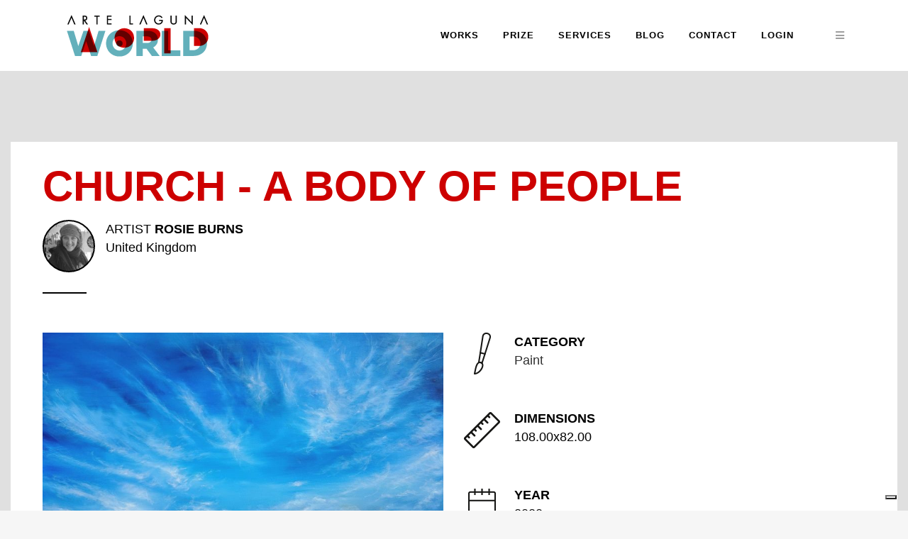

--- FILE ---
content_type: text/html; charset=utf-8
request_url: https://www.google.com/recaptcha/api2/anchor?ar=1&k=6LdzPMIUAAAAAAPiXCfMRkLhf1cwBnn8GMRkOUYI&co=aHR0cHM6Ly9hcnRlbGFndW5hLndvcmxkOjQ0Mw..&hl=en&v=PoyoqOPhxBO7pBk68S4YbpHZ&size=invisible&anchor-ms=20000&execute-ms=30000&cb=8tktd1oejar
body_size: 48647
content:
<!DOCTYPE HTML><html dir="ltr" lang="en"><head><meta http-equiv="Content-Type" content="text/html; charset=UTF-8">
<meta http-equiv="X-UA-Compatible" content="IE=edge">
<title>reCAPTCHA</title>
<style type="text/css">
/* cyrillic-ext */
@font-face {
  font-family: 'Roboto';
  font-style: normal;
  font-weight: 400;
  font-stretch: 100%;
  src: url(//fonts.gstatic.com/s/roboto/v48/KFO7CnqEu92Fr1ME7kSn66aGLdTylUAMa3GUBHMdazTgWw.woff2) format('woff2');
  unicode-range: U+0460-052F, U+1C80-1C8A, U+20B4, U+2DE0-2DFF, U+A640-A69F, U+FE2E-FE2F;
}
/* cyrillic */
@font-face {
  font-family: 'Roboto';
  font-style: normal;
  font-weight: 400;
  font-stretch: 100%;
  src: url(//fonts.gstatic.com/s/roboto/v48/KFO7CnqEu92Fr1ME7kSn66aGLdTylUAMa3iUBHMdazTgWw.woff2) format('woff2');
  unicode-range: U+0301, U+0400-045F, U+0490-0491, U+04B0-04B1, U+2116;
}
/* greek-ext */
@font-face {
  font-family: 'Roboto';
  font-style: normal;
  font-weight: 400;
  font-stretch: 100%;
  src: url(//fonts.gstatic.com/s/roboto/v48/KFO7CnqEu92Fr1ME7kSn66aGLdTylUAMa3CUBHMdazTgWw.woff2) format('woff2');
  unicode-range: U+1F00-1FFF;
}
/* greek */
@font-face {
  font-family: 'Roboto';
  font-style: normal;
  font-weight: 400;
  font-stretch: 100%;
  src: url(//fonts.gstatic.com/s/roboto/v48/KFO7CnqEu92Fr1ME7kSn66aGLdTylUAMa3-UBHMdazTgWw.woff2) format('woff2');
  unicode-range: U+0370-0377, U+037A-037F, U+0384-038A, U+038C, U+038E-03A1, U+03A3-03FF;
}
/* math */
@font-face {
  font-family: 'Roboto';
  font-style: normal;
  font-weight: 400;
  font-stretch: 100%;
  src: url(//fonts.gstatic.com/s/roboto/v48/KFO7CnqEu92Fr1ME7kSn66aGLdTylUAMawCUBHMdazTgWw.woff2) format('woff2');
  unicode-range: U+0302-0303, U+0305, U+0307-0308, U+0310, U+0312, U+0315, U+031A, U+0326-0327, U+032C, U+032F-0330, U+0332-0333, U+0338, U+033A, U+0346, U+034D, U+0391-03A1, U+03A3-03A9, U+03B1-03C9, U+03D1, U+03D5-03D6, U+03F0-03F1, U+03F4-03F5, U+2016-2017, U+2034-2038, U+203C, U+2040, U+2043, U+2047, U+2050, U+2057, U+205F, U+2070-2071, U+2074-208E, U+2090-209C, U+20D0-20DC, U+20E1, U+20E5-20EF, U+2100-2112, U+2114-2115, U+2117-2121, U+2123-214F, U+2190, U+2192, U+2194-21AE, U+21B0-21E5, U+21F1-21F2, U+21F4-2211, U+2213-2214, U+2216-22FF, U+2308-230B, U+2310, U+2319, U+231C-2321, U+2336-237A, U+237C, U+2395, U+239B-23B7, U+23D0, U+23DC-23E1, U+2474-2475, U+25AF, U+25B3, U+25B7, U+25BD, U+25C1, U+25CA, U+25CC, U+25FB, U+266D-266F, U+27C0-27FF, U+2900-2AFF, U+2B0E-2B11, U+2B30-2B4C, U+2BFE, U+3030, U+FF5B, U+FF5D, U+1D400-1D7FF, U+1EE00-1EEFF;
}
/* symbols */
@font-face {
  font-family: 'Roboto';
  font-style: normal;
  font-weight: 400;
  font-stretch: 100%;
  src: url(//fonts.gstatic.com/s/roboto/v48/KFO7CnqEu92Fr1ME7kSn66aGLdTylUAMaxKUBHMdazTgWw.woff2) format('woff2');
  unicode-range: U+0001-000C, U+000E-001F, U+007F-009F, U+20DD-20E0, U+20E2-20E4, U+2150-218F, U+2190, U+2192, U+2194-2199, U+21AF, U+21E6-21F0, U+21F3, U+2218-2219, U+2299, U+22C4-22C6, U+2300-243F, U+2440-244A, U+2460-24FF, U+25A0-27BF, U+2800-28FF, U+2921-2922, U+2981, U+29BF, U+29EB, U+2B00-2BFF, U+4DC0-4DFF, U+FFF9-FFFB, U+10140-1018E, U+10190-1019C, U+101A0, U+101D0-101FD, U+102E0-102FB, U+10E60-10E7E, U+1D2C0-1D2D3, U+1D2E0-1D37F, U+1F000-1F0FF, U+1F100-1F1AD, U+1F1E6-1F1FF, U+1F30D-1F30F, U+1F315, U+1F31C, U+1F31E, U+1F320-1F32C, U+1F336, U+1F378, U+1F37D, U+1F382, U+1F393-1F39F, U+1F3A7-1F3A8, U+1F3AC-1F3AF, U+1F3C2, U+1F3C4-1F3C6, U+1F3CA-1F3CE, U+1F3D4-1F3E0, U+1F3ED, U+1F3F1-1F3F3, U+1F3F5-1F3F7, U+1F408, U+1F415, U+1F41F, U+1F426, U+1F43F, U+1F441-1F442, U+1F444, U+1F446-1F449, U+1F44C-1F44E, U+1F453, U+1F46A, U+1F47D, U+1F4A3, U+1F4B0, U+1F4B3, U+1F4B9, U+1F4BB, U+1F4BF, U+1F4C8-1F4CB, U+1F4D6, U+1F4DA, U+1F4DF, U+1F4E3-1F4E6, U+1F4EA-1F4ED, U+1F4F7, U+1F4F9-1F4FB, U+1F4FD-1F4FE, U+1F503, U+1F507-1F50B, U+1F50D, U+1F512-1F513, U+1F53E-1F54A, U+1F54F-1F5FA, U+1F610, U+1F650-1F67F, U+1F687, U+1F68D, U+1F691, U+1F694, U+1F698, U+1F6AD, U+1F6B2, U+1F6B9-1F6BA, U+1F6BC, U+1F6C6-1F6CF, U+1F6D3-1F6D7, U+1F6E0-1F6EA, U+1F6F0-1F6F3, U+1F6F7-1F6FC, U+1F700-1F7FF, U+1F800-1F80B, U+1F810-1F847, U+1F850-1F859, U+1F860-1F887, U+1F890-1F8AD, U+1F8B0-1F8BB, U+1F8C0-1F8C1, U+1F900-1F90B, U+1F93B, U+1F946, U+1F984, U+1F996, U+1F9E9, U+1FA00-1FA6F, U+1FA70-1FA7C, U+1FA80-1FA89, U+1FA8F-1FAC6, U+1FACE-1FADC, U+1FADF-1FAE9, U+1FAF0-1FAF8, U+1FB00-1FBFF;
}
/* vietnamese */
@font-face {
  font-family: 'Roboto';
  font-style: normal;
  font-weight: 400;
  font-stretch: 100%;
  src: url(//fonts.gstatic.com/s/roboto/v48/KFO7CnqEu92Fr1ME7kSn66aGLdTylUAMa3OUBHMdazTgWw.woff2) format('woff2');
  unicode-range: U+0102-0103, U+0110-0111, U+0128-0129, U+0168-0169, U+01A0-01A1, U+01AF-01B0, U+0300-0301, U+0303-0304, U+0308-0309, U+0323, U+0329, U+1EA0-1EF9, U+20AB;
}
/* latin-ext */
@font-face {
  font-family: 'Roboto';
  font-style: normal;
  font-weight: 400;
  font-stretch: 100%;
  src: url(//fonts.gstatic.com/s/roboto/v48/KFO7CnqEu92Fr1ME7kSn66aGLdTylUAMa3KUBHMdazTgWw.woff2) format('woff2');
  unicode-range: U+0100-02BA, U+02BD-02C5, U+02C7-02CC, U+02CE-02D7, U+02DD-02FF, U+0304, U+0308, U+0329, U+1D00-1DBF, U+1E00-1E9F, U+1EF2-1EFF, U+2020, U+20A0-20AB, U+20AD-20C0, U+2113, U+2C60-2C7F, U+A720-A7FF;
}
/* latin */
@font-face {
  font-family: 'Roboto';
  font-style: normal;
  font-weight: 400;
  font-stretch: 100%;
  src: url(//fonts.gstatic.com/s/roboto/v48/KFO7CnqEu92Fr1ME7kSn66aGLdTylUAMa3yUBHMdazQ.woff2) format('woff2');
  unicode-range: U+0000-00FF, U+0131, U+0152-0153, U+02BB-02BC, U+02C6, U+02DA, U+02DC, U+0304, U+0308, U+0329, U+2000-206F, U+20AC, U+2122, U+2191, U+2193, U+2212, U+2215, U+FEFF, U+FFFD;
}
/* cyrillic-ext */
@font-face {
  font-family: 'Roboto';
  font-style: normal;
  font-weight: 500;
  font-stretch: 100%;
  src: url(//fonts.gstatic.com/s/roboto/v48/KFO7CnqEu92Fr1ME7kSn66aGLdTylUAMa3GUBHMdazTgWw.woff2) format('woff2');
  unicode-range: U+0460-052F, U+1C80-1C8A, U+20B4, U+2DE0-2DFF, U+A640-A69F, U+FE2E-FE2F;
}
/* cyrillic */
@font-face {
  font-family: 'Roboto';
  font-style: normal;
  font-weight: 500;
  font-stretch: 100%;
  src: url(//fonts.gstatic.com/s/roboto/v48/KFO7CnqEu92Fr1ME7kSn66aGLdTylUAMa3iUBHMdazTgWw.woff2) format('woff2');
  unicode-range: U+0301, U+0400-045F, U+0490-0491, U+04B0-04B1, U+2116;
}
/* greek-ext */
@font-face {
  font-family: 'Roboto';
  font-style: normal;
  font-weight: 500;
  font-stretch: 100%;
  src: url(//fonts.gstatic.com/s/roboto/v48/KFO7CnqEu92Fr1ME7kSn66aGLdTylUAMa3CUBHMdazTgWw.woff2) format('woff2');
  unicode-range: U+1F00-1FFF;
}
/* greek */
@font-face {
  font-family: 'Roboto';
  font-style: normal;
  font-weight: 500;
  font-stretch: 100%;
  src: url(//fonts.gstatic.com/s/roboto/v48/KFO7CnqEu92Fr1ME7kSn66aGLdTylUAMa3-UBHMdazTgWw.woff2) format('woff2');
  unicode-range: U+0370-0377, U+037A-037F, U+0384-038A, U+038C, U+038E-03A1, U+03A3-03FF;
}
/* math */
@font-face {
  font-family: 'Roboto';
  font-style: normal;
  font-weight: 500;
  font-stretch: 100%;
  src: url(//fonts.gstatic.com/s/roboto/v48/KFO7CnqEu92Fr1ME7kSn66aGLdTylUAMawCUBHMdazTgWw.woff2) format('woff2');
  unicode-range: U+0302-0303, U+0305, U+0307-0308, U+0310, U+0312, U+0315, U+031A, U+0326-0327, U+032C, U+032F-0330, U+0332-0333, U+0338, U+033A, U+0346, U+034D, U+0391-03A1, U+03A3-03A9, U+03B1-03C9, U+03D1, U+03D5-03D6, U+03F0-03F1, U+03F4-03F5, U+2016-2017, U+2034-2038, U+203C, U+2040, U+2043, U+2047, U+2050, U+2057, U+205F, U+2070-2071, U+2074-208E, U+2090-209C, U+20D0-20DC, U+20E1, U+20E5-20EF, U+2100-2112, U+2114-2115, U+2117-2121, U+2123-214F, U+2190, U+2192, U+2194-21AE, U+21B0-21E5, U+21F1-21F2, U+21F4-2211, U+2213-2214, U+2216-22FF, U+2308-230B, U+2310, U+2319, U+231C-2321, U+2336-237A, U+237C, U+2395, U+239B-23B7, U+23D0, U+23DC-23E1, U+2474-2475, U+25AF, U+25B3, U+25B7, U+25BD, U+25C1, U+25CA, U+25CC, U+25FB, U+266D-266F, U+27C0-27FF, U+2900-2AFF, U+2B0E-2B11, U+2B30-2B4C, U+2BFE, U+3030, U+FF5B, U+FF5D, U+1D400-1D7FF, U+1EE00-1EEFF;
}
/* symbols */
@font-face {
  font-family: 'Roboto';
  font-style: normal;
  font-weight: 500;
  font-stretch: 100%;
  src: url(//fonts.gstatic.com/s/roboto/v48/KFO7CnqEu92Fr1ME7kSn66aGLdTylUAMaxKUBHMdazTgWw.woff2) format('woff2');
  unicode-range: U+0001-000C, U+000E-001F, U+007F-009F, U+20DD-20E0, U+20E2-20E4, U+2150-218F, U+2190, U+2192, U+2194-2199, U+21AF, U+21E6-21F0, U+21F3, U+2218-2219, U+2299, U+22C4-22C6, U+2300-243F, U+2440-244A, U+2460-24FF, U+25A0-27BF, U+2800-28FF, U+2921-2922, U+2981, U+29BF, U+29EB, U+2B00-2BFF, U+4DC0-4DFF, U+FFF9-FFFB, U+10140-1018E, U+10190-1019C, U+101A0, U+101D0-101FD, U+102E0-102FB, U+10E60-10E7E, U+1D2C0-1D2D3, U+1D2E0-1D37F, U+1F000-1F0FF, U+1F100-1F1AD, U+1F1E6-1F1FF, U+1F30D-1F30F, U+1F315, U+1F31C, U+1F31E, U+1F320-1F32C, U+1F336, U+1F378, U+1F37D, U+1F382, U+1F393-1F39F, U+1F3A7-1F3A8, U+1F3AC-1F3AF, U+1F3C2, U+1F3C4-1F3C6, U+1F3CA-1F3CE, U+1F3D4-1F3E0, U+1F3ED, U+1F3F1-1F3F3, U+1F3F5-1F3F7, U+1F408, U+1F415, U+1F41F, U+1F426, U+1F43F, U+1F441-1F442, U+1F444, U+1F446-1F449, U+1F44C-1F44E, U+1F453, U+1F46A, U+1F47D, U+1F4A3, U+1F4B0, U+1F4B3, U+1F4B9, U+1F4BB, U+1F4BF, U+1F4C8-1F4CB, U+1F4D6, U+1F4DA, U+1F4DF, U+1F4E3-1F4E6, U+1F4EA-1F4ED, U+1F4F7, U+1F4F9-1F4FB, U+1F4FD-1F4FE, U+1F503, U+1F507-1F50B, U+1F50D, U+1F512-1F513, U+1F53E-1F54A, U+1F54F-1F5FA, U+1F610, U+1F650-1F67F, U+1F687, U+1F68D, U+1F691, U+1F694, U+1F698, U+1F6AD, U+1F6B2, U+1F6B9-1F6BA, U+1F6BC, U+1F6C6-1F6CF, U+1F6D3-1F6D7, U+1F6E0-1F6EA, U+1F6F0-1F6F3, U+1F6F7-1F6FC, U+1F700-1F7FF, U+1F800-1F80B, U+1F810-1F847, U+1F850-1F859, U+1F860-1F887, U+1F890-1F8AD, U+1F8B0-1F8BB, U+1F8C0-1F8C1, U+1F900-1F90B, U+1F93B, U+1F946, U+1F984, U+1F996, U+1F9E9, U+1FA00-1FA6F, U+1FA70-1FA7C, U+1FA80-1FA89, U+1FA8F-1FAC6, U+1FACE-1FADC, U+1FADF-1FAE9, U+1FAF0-1FAF8, U+1FB00-1FBFF;
}
/* vietnamese */
@font-face {
  font-family: 'Roboto';
  font-style: normal;
  font-weight: 500;
  font-stretch: 100%;
  src: url(//fonts.gstatic.com/s/roboto/v48/KFO7CnqEu92Fr1ME7kSn66aGLdTylUAMa3OUBHMdazTgWw.woff2) format('woff2');
  unicode-range: U+0102-0103, U+0110-0111, U+0128-0129, U+0168-0169, U+01A0-01A1, U+01AF-01B0, U+0300-0301, U+0303-0304, U+0308-0309, U+0323, U+0329, U+1EA0-1EF9, U+20AB;
}
/* latin-ext */
@font-face {
  font-family: 'Roboto';
  font-style: normal;
  font-weight: 500;
  font-stretch: 100%;
  src: url(//fonts.gstatic.com/s/roboto/v48/KFO7CnqEu92Fr1ME7kSn66aGLdTylUAMa3KUBHMdazTgWw.woff2) format('woff2');
  unicode-range: U+0100-02BA, U+02BD-02C5, U+02C7-02CC, U+02CE-02D7, U+02DD-02FF, U+0304, U+0308, U+0329, U+1D00-1DBF, U+1E00-1E9F, U+1EF2-1EFF, U+2020, U+20A0-20AB, U+20AD-20C0, U+2113, U+2C60-2C7F, U+A720-A7FF;
}
/* latin */
@font-face {
  font-family: 'Roboto';
  font-style: normal;
  font-weight: 500;
  font-stretch: 100%;
  src: url(//fonts.gstatic.com/s/roboto/v48/KFO7CnqEu92Fr1ME7kSn66aGLdTylUAMa3yUBHMdazQ.woff2) format('woff2');
  unicode-range: U+0000-00FF, U+0131, U+0152-0153, U+02BB-02BC, U+02C6, U+02DA, U+02DC, U+0304, U+0308, U+0329, U+2000-206F, U+20AC, U+2122, U+2191, U+2193, U+2212, U+2215, U+FEFF, U+FFFD;
}
/* cyrillic-ext */
@font-face {
  font-family: 'Roboto';
  font-style: normal;
  font-weight: 900;
  font-stretch: 100%;
  src: url(//fonts.gstatic.com/s/roboto/v48/KFO7CnqEu92Fr1ME7kSn66aGLdTylUAMa3GUBHMdazTgWw.woff2) format('woff2');
  unicode-range: U+0460-052F, U+1C80-1C8A, U+20B4, U+2DE0-2DFF, U+A640-A69F, U+FE2E-FE2F;
}
/* cyrillic */
@font-face {
  font-family: 'Roboto';
  font-style: normal;
  font-weight: 900;
  font-stretch: 100%;
  src: url(//fonts.gstatic.com/s/roboto/v48/KFO7CnqEu92Fr1ME7kSn66aGLdTylUAMa3iUBHMdazTgWw.woff2) format('woff2');
  unicode-range: U+0301, U+0400-045F, U+0490-0491, U+04B0-04B1, U+2116;
}
/* greek-ext */
@font-face {
  font-family: 'Roboto';
  font-style: normal;
  font-weight: 900;
  font-stretch: 100%;
  src: url(//fonts.gstatic.com/s/roboto/v48/KFO7CnqEu92Fr1ME7kSn66aGLdTylUAMa3CUBHMdazTgWw.woff2) format('woff2');
  unicode-range: U+1F00-1FFF;
}
/* greek */
@font-face {
  font-family: 'Roboto';
  font-style: normal;
  font-weight: 900;
  font-stretch: 100%;
  src: url(//fonts.gstatic.com/s/roboto/v48/KFO7CnqEu92Fr1ME7kSn66aGLdTylUAMa3-UBHMdazTgWw.woff2) format('woff2');
  unicode-range: U+0370-0377, U+037A-037F, U+0384-038A, U+038C, U+038E-03A1, U+03A3-03FF;
}
/* math */
@font-face {
  font-family: 'Roboto';
  font-style: normal;
  font-weight: 900;
  font-stretch: 100%;
  src: url(//fonts.gstatic.com/s/roboto/v48/KFO7CnqEu92Fr1ME7kSn66aGLdTylUAMawCUBHMdazTgWw.woff2) format('woff2');
  unicode-range: U+0302-0303, U+0305, U+0307-0308, U+0310, U+0312, U+0315, U+031A, U+0326-0327, U+032C, U+032F-0330, U+0332-0333, U+0338, U+033A, U+0346, U+034D, U+0391-03A1, U+03A3-03A9, U+03B1-03C9, U+03D1, U+03D5-03D6, U+03F0-03F1, U+03F4-03F5, U+2016-2017, U+2034-2038, U+203C, U+2040, U+2043, U+2047, U+2050, U+2057, U+205F, U+2070-2071, U+2074-208E, U+2090-209C, U+20D0-20DC, U+20E1, U+20E5-20EF, U+2100-2112, U+2114-2115, U+2117-2121, U+2123-214F, U+2190, U+2192, U+2194-21AE, U+21B0-21E5, U+21F1-21F2, U+21F4-2211, U+2213-2214, U+2216-22FF, U+2308-230B, U+2310, U+2319, U+231C-2321, U+2336-237A, U+237C, U+2395, U+239B-23B7, U+23D0, U+23DC-23E1, U+2474-2475, U+25AF, U+25B3, U+25B7, U+25BD, U+25C1, U+25CA, U+25CC, U+25FB, U+266D-266F, U+27C0-27FF, U+2900-2AFF, U+2B0E-2B11, U+2B30-2B4C, U+2BFE, U+3030, U+FF5B, U+FF5D, U+1D400-1D7FF, U+1EE00-1EEFF;
}
/* symbols */
@font-face {
  font-family: 'Roboto';
  font-style: normal;
  font-weight: 900;
  font-stretch: 100%;
  src: url(//fonts.gstatic.com/s/roboto/v48/KFO7CnqEu92Fr1ME7kSn66aGLdTylUAMaxKUBHMdazTgWw.woff2) format('woff2');
  unicode-range: U+0001-000C, U+000E-001F, U+007F-009F, U+20DD-20E0, U+20E2-20E4, U+2150-218F, U+2190, U+2192, U+2194-2199, U+21AF, U+21E6-21F0, U+21F3, U+2218-2219, U+2299, U+22C4-22C6, U+2300-243F, U+2440-244A, U+2460-24FF, U+25A0-27BF, U+2800-28FF, U+2921-2922, U+2981, U+29BF, U+29EB, U+2B00-2BFF, U+4DC0-4DFF, U+FFF9-FFFB, U+10140-1018E, U+10190-1019C, U+101A0, U+101D0-101FD, U+102E0-102FB, U+10E60-10E7E, U+1D2C0-1D2D3, U+1D2E0-1D37F, U+1F000-1F0FF, U+1F100-1F1AD, U+1F1E6-1F1FF, U+1F30D-1F30F, U+1F315, U+1F31C, U+1F31E, U+1F320-1F32C, U+1F336, U+1F378, U+1F37D, U+1F382, U+1F393-1F39F, U+1F3A7-1F3A8, U+1F3AC-1F3AF, U+1F3C2, U+1F3C4-1F3C6, U+1F3CA-1F3CE, U+1F3D4-1F3E0, U+1F3ED, U+1F3F1-1F3F3, U+1F3F5-1F3F7, U+1F408, U+1F415, U+1F41F, U+1F426, U+1F43F, U+1F441-1F442, U+1F444, U+1F446-1F449, U+1F44C-1F44E, U+1F453, U+1F46A, U+1F47D, U+1F4A3, U+1F4B0, U+1F4B3, U+1F4B9, U+1F4BB, U+1F4BF, U+1F4C8-1F4CB, U+1F4D6, U+1F4DA, U+1F4DF, U+1F4E3-1F4E6, U+1F4EA-1F4ED, U+1F4F7, U+1F4F9-1F4FB, U+1F4FD-1F4FE, U+1F503, U+1F507-1F50B, U+1F50D, U+1F512-1F513, U+1F53E-1F54A, U+1F54F-1F5FA, U+1F610, U+1F650-1F67F, U+1F687, U+1F68D, U+1F691, U+1F694, U+1F698, U+1F6AD, U+1F6B2, U+1F6B9-1F6BA, U+1F6BC, U+1F6C6-1F6CF, U+1F6D3-1F6D7, U+1F6E0-1F6EA, U+1F6F0-1F6F3, U+1F6F7-1F6FC, U+1F700-1F7FF, U+1F800-1F80B, U+1F810-1F847, U+1F850-1F859, U+1F860-1F887, U+1F890-1F8AD, U+1F8B0-1F8BB, U+1F8C0-1F8C1, U+1F900-1F90B, U+1F93B, U+1F946, U+1F984, U+1F996, U+1F9E9, U+1FA00-1FA6F, U+1FA70-1FA7C, U+1FA80-1FA89, U+1FA8F-1FAC6, U+1FACE-1FADC, U+1FADF-1FAE9, U+1FAF0-1FAF8, U+1FB00-1FBFF;
}
/* vietnamese */
@font-face {
  font-family: 'Roboto';
  font-style: normal;
  font-weight: 900;
  font-stretch: 100%;
  src: url(//fonts.gstatic.com/s/roboto/v48/KFO7CnqEu92Fr1ME7kSn66aGLdTylUAMa3OUBHMdazTgWw.woff2) format('woff2');
  unicode-range: U+0102-0103, U+0110-0111, U+0128-0129, U+0168-0169, U+01A0-01A1, U+01AF-01B0, U+0300-0301, U+0303-0304, U+0308-0309, U+0323, U+0329, U+1EA0-1EF9, U+20AB;
}
/* latin-ext */
@font-face {
  font-family: 'Roboto';
  font-style: normal;
  font-weight: 900;
  font-stretch: 100%;
  src: url(//fonts.gstatic.com/s/roboto/v48/KFO7CnqEu92Fr1ME7kSn66aGLdTylUAMa3KUBHMdazTgWw.woff2) format('woff2');
  unicode-range: U+0100-02BA, U+02BD-02C5, U+02C7-02CC, U+02CE-02D7, U+02DD-02FF, U+0304, U+0308, U+0329, U+1D00-1DBF, U+1E00-1E9F, U+1EF2-1EFF, U+2020, U+20A0-20AB, U+20AD-20C0, U+2113, U+2C60-2C7F, U+A720-A7FF;
}
/* latin */
@font-face {
  font-family: 'Roboto';
  font-style: normal;
  font-weight: 900;
  font-stretch: 100%;
  src: url(//fonts.gstatic.com/s/roboto/v48/KFO7CnqEu92Fr1ME7kSn66aGLdTylUAMa3yUBHMdazQ.woff2) format('woff2');
  unicode-range: U+0000-00FF, U+0131, U+0152-0153, U+02BB-02BC, U+02C6, U+02DA, U+02DC, U+0304, U+0308, U+0329, U+2000-206F, U+20AC, U+2122, U+2191, U+2193, U+2212, U+2215, U+FEFF, U+FFFD;
}

</style>
<link rel="stylesheet" type="text/css" href="https://www.gstatic.com/recaptcha/releases/PoyoqOPhxBO7pBk68S4YbpHZ/styles__ltr.css">
<script nonce="fJUchNRbHzLW4W6enGgDxg" type="text/javascript">window['__recaptcha_api'] = 'https://www.google.com/recaptcha/api2/';</script>
<script type="text/javascript" src="https://www.gstatic.com/recaptcha/releases/PoyoqOPhxBO7pBk68S4YbpHZ/recaptcha__en.js" nonce="fJUchNRbHzLW4W6enGgDxg">
      
    </script></head>
<body><div id="rc-anchor-alert" class="rc-anchor-alert"></div>
<input type="hidden" id="recaptcha-token" value="[base64]">
<script type="text/javascript" nonce="fJUchNRbHzLW4W6enGgDxg">
      recaptcha.anchor.Main.init("[\x22ainput\x22,[\x22bgdata\x22,\x22\x22,\[base64]/[base64]/[base64]/bmV3IHJbeF0oY1swXSk6RT09Mj9uZXcgclt4XShjWzBdLGNbMV0pOkU9PTM/bmV3IHJbeF0oY1swXSxjWzFdLGNbMl0pOkU9PTQ/[base64]/[base64]/[base64]/[base64]/[base64]/[base64]/[base64]/[base64]\x22,\[base64]\\u003d\\u003d\x22,\x22cijCpMKtEgE/w7HClsKiwqFvVcKUw4clw6I4wr04HRxyY8KnwpxJwozCt03Du8KaMDTCuj3Dm8KdwoBFWFh0Pw7CrcOtC8KAc8KuW8O8w4oDwrXDicOUMsOewpF8DMOZIVrDljd2wrLCrcORw7Ynw4bCr8KtwpMfdcKkd8KOHcK2ZcOwCRHDpBxJw7NWwrrDhCh/wqnCvcKrworDqBspaMOmw5c7Zlknw5pPw71YHcK9d8KGw6TDmhk5YMKkFW7CggoLw6NHe2nCtcKQw6c3wqfCg8K9G1c3wqhCeSZlwq9SBMOQwodnUcOUwpXCpXtowoXDoMOZw50hdzVzJ8OJWg97wpFVNMKUw5nCn8Kyw5AawpLDl3NgwrN6woVZZz4YMMORIl/DrR/[base64]/Ch8Otw6E6b19oLcKeBD3CjBHCpUsBwp3Dq8ODw4jDsznDqTBRHBtXSMK+wrU9EMOiw7NBwpJoDcKfwp/Du8OLw4o7w6vCnxpBAC/[base64]/DiMKPUMKzwoswwoDCl8KLwrlcEcOswrDCvsKXBcK+XTfDjsOGDTvDh0ZqMcKTwpfClMO4V8KBUMKmwo7CjWbDoQrDpiXCpx7Ck8OpMioAw4RWw7HDrMKfJW/DqnfCgzsgw4TCjsKOPMKgwqcEw7NbwozChcOcZsOEFkzCt8Kww47DlznCjXLDucKSw6lwDsOlYU0RaMKeK8KOBsKlLUYRDMKowpAOOGbChMKiecO6w58nwosMZ099w59LwqrDv8Kgf8KswqQIw7/Dh8KnwpHDnWM0RsKgwo3Dr0/DicO3w6MPwotVwpTCjcObw5HCqShqw6JxwoVdw6TCiALDkVlEWHVhPcKXwq0yQcO+w7zDqVnDscOKw5URO8ONf0jClMKXKD00ZC8AwqtRwrN4RxnDi8O5fGDDmsKjf3QOwqljM8Oew6rCsC7CrUTClAXDs8KQwoTCosOTUcKoeFXDhydnw611RsOFw7g/w7YFI8O5BFjDoMKJSsKaw5XDnMKMZVwWVcK3woHDu21PwpfCklvCqcOaBMOwLBLDvBnDswrCv8OhNU/DkCIewqJeOWN6K8OAw5VmXMKnw7/CunLCmEXDhcKdw4jDjh1Lw7nDii5cH8O+wpzDpgPCs3h5wpXCoA4VwpHCtMKqWMOhb8KGw6rCi3tXUQ/Djk5/w6Q0STXCqSYmwrPCpMKJSl4ewpNuwqV+wos6w5czc8KPUMOFwoJSwpsgeXTDkCAoCcOywqnCjG5ywpcKw6XDncOINcKTJ8KlL2owwrYCwoXCuMOqUMK3AEpTIsOSIBXDiXXDm1nDtsKwbMOSw6k+PcOvw5XComBBwoPCt8OMXsKWwqbDqiDDomZ1wpg/w5ITwrVOwowewqQgVcKcQ8Krw4PDjcOfe8KTNzfDrTI2c8O2wozDjMOlw5ZUZ8O4TsOqwpjDrsOfb0Vbwq7Cu3bDn8ORO8ORwoXCuiTCkD9tbMK9HThyZ8OHw7F6w4cUwpPCqsK2Pi4mw5nCiDPDhcOnczp6w4rCviPClcOkwr/Du1rCohgiL27DojAuIsKcwqXDnT3DsMK5OwzDsEBUekEDXsO7aj7CicO3wrc1wrUEw4sPHMO7wqTCtMO2w7/Crh/Cjn9vf8KjPsOjTiLDj8OGdQQiasO3bTlRBhXDg8OdwqnDt1LDk8KLwrIFw58YwrYNwos6a3vChMOGGMKVEcOiWsKXQcK7w6EWw41SahwyVUAYw7/Djk3DolhGw6PCg8Oscz8hFhHDm8K/QRZcE8KDIDbCh8KlRAwBwo4ywpPCnMOETnvCtAnDiMKQwozCqsKjHz3CmFvDpWnCpcKkAUzDr0Y0AjvDq28Sw7jCu8OYRT/CuA8iw6DDksK1w63CkcOmbXAQJRI8H8Ocwp9TNsKpBjtnwqE9w77Cum/Cg8O+w61ZdnoawqhFw6Z9wrLDoTbCucOSw7YewpwLw4bDu0dyGEbDtgjCt057ETYyesKAwptDT8O/[base64]/CkXLDpVvDvz8BwpUqw6BZVMKCNngLbsKvw7zCg8O7w4HCk1FSw4w3acKdWsKfbH3CinJfw5ptAUfDnj3Ct8OCw5fCl1JabzLDsSdrRsO/wohvLwluf3NuY0dxHFzCk1TCpMKAJjLClwzDr17ChwDDtjfDrWLCphLDs8OTCMK9NxXDusOIZXMIEjRif3nCuUs0bydEdcKOw7nDhcOXTsOiScOiEMK1VRgJR3Fbw5bCu8KwP0haw5rCoFPCisO/woDDlH7Chx8Cw7wfw6k9OcKuw4XDgDIuw5fDlWjCkcOdI8Omw6d8DcKnaHU+GsO6w7U9wpHDrDnDo8Olw7rDpMKywqwyw6fCkG/DsMK4F8Khw6HCpcOtwrDCikDCiVtpU07DqSotwrYvw77CuADDpsK1w4zDhBk4N8OFw77DlsKzRMObwqkbw4nDm8Otw6rDhsO0wq3DsMKQPDk2Gy8Aw6pcIsOPBsKrczdyX25Sw73DkcKUw6kgwoPDiApQwrlcwqbDozTCtgc/wofDuS7DncK5Rn0CZhLDrsOua8O1wqFmK8O/wpjDohXDjMK1KcO7MgfDiSEKwp3ClgvCsx5zX8Kyw7HCri/DvMOPfMObKnMcVMO3w6gwHxDCrAzClF5TF8OrFcK6wrfDoyXDucOYHWPDpTDCp0g7ecKhwqHCnQXCjCDCik3Dl1TDk2DCrj9tDxjCpMKmAMKowpjClsO/[base64]/W8KKTcO3a8ODBcOwwrUZVsO6TSlmw53Dihk7w71+w57DtEHDisOlW8KJATXDocKSw7rDlAdFwpUPNRsjw70ZXsK4J8OOw4RwMgB5wot/[base64]/CmjzCuMKuRsK7CcKpMAp5WsK8w5fDu8KPwrF1Y8K8w5tPKhE5YGHDt8K0wrBpwo0dKcKIw4YwJWV6CCnDpk5xwqDDmsKxwoHChiN1w6EnYjjCv8KDOXMlwqnCisKucCNTGnnDrcOaw7w7w6nDksKTV2AXwr5jTcOzesKRbCbDkQY/[base64]/w5rDoDYDY0PCnMKUwrLDh1Uuwo7Do8OMwoUnwr/[base64]/[base64]/wr3DpQl3w6cdNClwWFR8wrRnd1E0M2E0FhXCqDBBw5/DhQXCi8KQw5nCjlJkEEsXwqjDpFjCp8Opw4pew7xlw5XCgcKVwoEPXR3DncKXwoE/[base64]/[base64]/DssKxKcKcwqvDpMORSifCnyDDlGJCw63CpMOyw7FNwpPCv33Dk1bCghUDZ2IDAcKyTsOGVMOHw7sDwpcrAybDljQaw4NtNXDDgMO/wrptMcKhwoEAPl0MwowMw7orTsO2awXDhnYRdcOJBwVNasK5woZIw5vDhsOHXi/DgATDuhPCosOvMj/Ch8OWw4fCrnjDhMODwoLDvwl0w6LCiMK8FRllw7gUw4EAJTPDoUdyL8Oew6VRw47DlU1zwoJbfsKSY8KlwqfClsKAwr/Cuisxwq9SwoXCkcO1wpjCrG/DncO8JsKGwqzCunAWJUoZTgnCjsKtwqJqw59qwrA1LsKLA8KowojDvi7ClQIqw5dVEDzCvcKJwqlydUtxc8KHwpBLScOVX14+wqQdwphmCiLCn8O/w4rCt8O9awlbw6PDv8KbwpLDuz/Do2rDuC3CtMONw495wrw6w7PDpEjCgzMzwrIpcnDDlcK0JUDDn8KrKgTCssOLT8K+VBHDvsKMw7jCjUwhLsO6w47ChBo2w4JTw7zDgQl/w65oT2dYaMO9wp9/w7k0w5EbDVp3w4Nrwp9kZEcoIcOMw5XDmnxuwpddWgowMUXDpsO1wrBcW8OxdMOzP8ODeMKPw7DCoWkIwpPCnsOIMsKjw7ddE8OLUB5iP0NXw7lxwrxUCcOUKFvCqBEBLcKhwp/Dm8KQw6wNKijDtsOZRW5nCcKiw6fCqcKHw7/CncOkwpfDscKEw6DCnHZqc8KdwogwZj4Jwr/DvQTCvcKEworDhsOjFcOowoDCvcOgwonCi1A5wqEDQMKMwqJgwogew6jDtsOvT27ClX/CtRF7wqQjOsOJwrDDgsKwesOmw5HCoMKjw7NOFhbDj8Kyw4jCqMO4SWDDi2xZwqPDphMCw5TCtX/CokBacEMgVcOQOwVnd0vCp0bCm8O8wojCqcO2FAvCt2rCpSsQegbCo8OUw78Lw6lzwrAmwqBVbgDCkV3DkMOZQcO+J8K2Nz0nwoDCgFIHw5zCsUXCoMODEsOQYwDDksOMwr7Dj8KVwooMw4/DkMOhwrzCuFBywrhvaFXDg8KPw4zDr8KfbgENOSYUwo4mfMK9wopCPMOYwoXDr8Okw6LCnMKsw55rw7fDu8Oww4Z8wrZQwoXCngUCccKLelB2woTDlsOVwpdRw6YCw5rCuT4IW8KwFcOfKEUDF1dWFXcZey7CrT/DmyLCusKswpd/woLDsMORYG87URxbwotRfcOjwovDiMOfwqBrU8KUw6kkWsKSw5sYVsOAYTfCmMKOLg3CrMOVaVp/CcKYwqZMbFpMCSfDjMOhG3BXDhbCrhIGw4HCsFZewoPCmkHDpHliwpjCv8KkeUbCkcKxVMOZw7VyXcK9wrEjw4wcwpXCoMO7w5cYQATCgcOwFipGwpHCsFQ3IsOrC1jDmUdtcVTDscKDaAXCjMOCw4FKw7HCrsKdGsOweS3CgsORAXR/GmIbQ8OsHHhNw7xfBMOyw77CowtAKyjDrlrCrCQYdcKPwqdSJFEXd0HCssK2w7VNKcKiY8OZPyZMwox8wrLCgBbCgsKjw5vDhcK7w7DDnioxwoLCswkSwqDDsMKlaMOaw5PCm8K+b1fDo8KvZcKbDcKFw7ZRJsOMaGzDiMOCE2HDscK6wp/[base64]/DusKbw608TDJDcMKMw4vDkDcsw7F7w57CqxdfwqjDtVrCtMKdwqXDqcO5wpTCu8KpXcOrfsKxAcOHwqNIwoRuw61/w4LCl8OYwpcLdcKwW0nClgzCqTDDs8KzwpfCm3fClsOrWzN3dAvClh3DqsO4IcKWQFHCu8KTQVwFRsKUWwDCt8KrHsO3w7ZNR0kaw6fDjcKXwr/DlCkbwqjDhsKXPcKVNcOEfWTDiFNLAQHDkHHDsyfDuAo8wohHB8KSw6diB8OqbcKWGsKjwrwVeW7DscOFw5YLIcO9wrgfworDpxguw7zDpzEbWmVFUjLCqcKdwrZlwoHDpMKOw7pVw5fCsVJ2w6dTR8O8fsKtY8KOw4jDj8KdBjLDlmUTwoNswqI8wqRDw49FZcOpw6/CpAJzDsOjD0/DmcKuCEDCs2sifFLDmjTDn1rDlsKywodawoZ9HCjDnDM4wqTCoMKowrw2OcK3PhvDqALCnMOkw68RYcO8w59BRcKqwobDoMKvw6/DnMKdwp5Yw4oZBMOzw4gIwpXCthR+EsOWw6jDigB7wrTCosOfBCsAw7g+wpzCncK1wpgJL8OwwoccwozCssOjCsKYRMOUw4A/XSjCucOwwoxWPw7CnEnCjQBIw6bCgUszwonDg8OsLsOYLz0Rwp3DssKtJRTDvsKgO1bDvHrDtRTDhjItQMO/IcKfWMO5w4Flw7k9wpfDrcK0wq3CtxPCicOPw6FKw5zDjkzChEoUEEh/[base64]/w63CvsOvw4MHVsKoWjLCkCDDkcKUeUnCjT5nUMOJwo0kw6/CnsKDPjHDuyUPJ8OVIMKUMVgkw5wBQ8OUA8OHFMORwpsqw7tpWsKHw5taIwl0wqxIQMKwwoBPw6dsw7vDtXx1R8Oow5sHw5A3w4XCt8ORwq7Cq8OwZ8KJcEY3w6k/[base64]/w7fCo13Cs8OewokSSsKzQcKUDXsfw6pTw5oZUUUzDsONWDnDoyvDssO5VxXCsj/[base64]/DlmbCq04zeWDDuSwDIMK8ZMO9OEnCsFvDksKNwolYwrsmKhTDpcKzw6c7KCXCoADDmCx+fsOTwoHDmghnw4TCg8OQFnUbw6bCqMOQZVLCoGwkwoV8ZsKOVMK/w4fDmA3Dl8KVw7nCvMKdwp8vacOww47Dqx8mwoPCkMO8QgzDgCYLOQrCqnLDj8OFw41GJxLDok7DmMKewoEXwrPCj2XDlR0rwq3CiBjCncO0M1QIGEvCrWTDgMO4w6HDsMOuT3rDtn/DosO1FsOCw7nCmENKw60IZcKORTUvQcOkwo59worClG90UMKnOA1uwpzDuMKNwoXDlcKWw4TChsO1w7d1IcKSwowuwozCgsKzRWQDw6jCn8K/woDCpMKhTsKCw6oSMHRNw64uwo5WDVdlw5gMAcKowpwkFjfDoRhaYSDCgcODw6rDgMOuw6RjEl3CmAvCuCzDqsO4LjTClgvCuMKiw5NDwqjDj8KRYcKZwrNhRwl6wqzDrMKHfQFGIMOaZsO0JFHCkcO3wpF5FMOjPjIAw57Cp8OqacO/wobCmF/Cj3smWXUpJHLDm8KBworCgWQfecK+HMOQw6DDtMOOLMO2wqgaBsONwrsZwq9MwrrCiMO8V8KkwrXDp8OsHsOdw6fCmsKqw7fDmBDDhnJ6wq5TFcKJw4bCu8OUW8Ojw4/DvcKiej5hw6vCr8ObM8KmJ8OWwq8BFMOCQcKbw4QfbMKhQhRfwpzDl8OgBjYvBcKhwqDCpx5QC2/CocONH8KRYEsdSlvDlMKqBg5bYF83K8K9X37CmMOsVMKvH8OdwrnCjsOnT2HDsWxdwqzDvcOTwrzDkMOqVSzCqgPCjsOZw4EEKlzDl8ODw47DmcOEGcKMwot8EiXCqyB8C0/CmsObESDCvUHDiiYHwplNXmTClA8twofDrxVww7fCmMOjw5/[base64]/CgWZeS8OmwrTDt8O0w7TChgFowoQkJDfDgTfCsmbDtsKQfwkZw6bDjsOcw4PDq8Kdw5HCrcOAAwjCpsKcwoLDskIDw6bDl13DkcKxS8KFwqfDkcKhdWjCrEjDuMKCJsKOwo7Cnn92w4DCtcOYw7NVAMOUGUnCpMOndllmwp3CpBRqV8OSwpBYeMKUw7dWwowPw7k/wrA7VsO7w7zDk8OKwojCgcO4dR/Cs1bDmx/DgiZpwpbCkREIX8KQw6NIa8KLJwEaXzhMLcKhw5XDjMKFwqfChsKIbMKGSGMQIcKmV3ULwrDDn8O+w43CuMOVw5krw5VtB8Oxwr3DsAfDqEMKw50Jw4wUw7vDpFxbUxdwwpx0wrPCjsKSMRUWasOjwp5mMEAEwqdvwp9TAW0rw5nCrFXDtRU1EsKGQy/CmMODLl5AOGvDk8O0wpzDjhICS8K5w4nDrRoNLkfCuFXDu3F8w4xaCsKnw7/[base64]/dsOLVy42CcOJw45TwpcXw7jDvMOWOHRTwpkXQsKLwplnw7zClEnCjUrCq2EewojCplB7w6l8NUPCq03DqMOOAsOGQ2whUsK5XsObY2DDkxfCqMKpeU7Ds8OAw7jChgAJQsOCZMOqw4gDd8OWw5fCiCgzw4zCssKeIxvDkQLCvsKrw6XDjgPDhGV/WcKYGAXDlWDCmMO/w7chMsKtQxVhR8KPwqnCtwzDocKRKMODwrTDgMK7w596VBvDtGrDhwwnw75zwrLDhsKOw5nCm8KBwovDvgpWH8OpeWA6MWHDp3oWw4XDu0/DsUvChsO+wqE2w4cDbsKbdMOCH8KOw5xPeT3DvcKCw7BTe8OeWD/CusKpwqzDtcOnUAzClhAdKsKHw43CnnvCjy3Chx3CjsKIL8OYw7lTCsO6dCU0PsKUw7XDmsKgwrZvSHPDtMO3w7bCoULDnB/DqH8HPcOgZ8OzwqLCnMOSwrXDmC/[base64]/CjcOLUBzCrj1WalbCskTCtk8Ewp9pw47DnsKrw4jDsk7DqcKTw7zCrsOQw4NnH8OHLsOBOgZ2MlwEesK1w5Ahwq9EwocAw4wNw68jw5g4w7bDnMOyAShUwrFceVfDtMKaRMKKw6vClcOhJsOhBn3DmzTCjcK6ZA/[base64]/[base64]/DhQTDi8Kowq18w7Q+VcKJPsKMN8KXLCnDgXDCs8O6Jh5cw6h2woVzwqHDqm0VS2UWTMOew4FCSC/CrsOaeMKcAsKdw74fw7TCtgPCoVvClw/DhcKQL8KoKG9rNBloXcK/OcOQHsONOUU5w6HDuHHCo8O4DMKXw5PCmcOiwq0maMKOwoTCsQjCisKWwq7CrQEow4haw5TCiMKHw5zCrD/DvTMuwpLCmcKgw48SwoLDhz0PwpzChnJJGsK1PMOww5Jpw5J3w4zCnMKMGSFyw4hTw6/CgX/DglnDhRfDgH4Iw698SMOYRDzCnzQfJmUaT8OXwofChD82w4rDjsO6wo/DuVNXZmgow7LCsRvDnwoJPCh5HsKHwqoSWMOQw4TDo1gTOsOJw6jDscKAbcKMHsOjwr4ZWsOCAks/UMOQw5PCv8Knwpc0w7M9SV/CqwbDnsOTw6PDtcOzPS9gf2YiPkHDmg3CqgrDlhZ0woXCkGrCkirDg8KQwoI/[base64]/DmHPCqyR+GsKJR8O8FkHDocKewo3DqsK8dzrCn2VrAsOLFsOuwo18w63CvcObPMKmw6LCkC7CvxnDjmEVY8KdVS93w4rCmgRTfsO2wr7DlHvDszsywoh1wqRiLE/CrUbDoEHDujrDqFbDlxnCgMOswos1w4IOw4DCkE15wqEdwpHDqGXCu8Kxw7vDtMOWPcOdwo1iEh9ewrjCv8Oew4Bnw5LDrMOMF3XDpFPDnm7CvsKmb8Ohw7I2w75WwpQuw5gnw48Lw6PDiMKsdcKmwqvDqcKScsKZDcKICsKeN8OZw4/CrHIVw4IGwpwlwpnDoXvDr1jClArDgm/DgwPChTJYfkwHwr7CiDnDpcKAORgnKAPDj8Kmby3DrRjDlRHCv8K3w4XDmcKSIkvCjhQ4wo9gw6dTwo5Qwr9FYcOXAltYK0nCgsKKw493w5QGEsORwrZlw6PDtmvCtcKGW8K4wrbCsMKaEMO1wpTChcOue8OWaMKQw6fDnsOHw4Fiw5kawqXDq3I4w4/[base64]/CggYLw5LCjy/[base64]/DjsOjw5YJw5DCiinDrg5awpfDvQceHG4bw5k2w4/DrcK2w4wGw7ofPMKWTiJFfBxNW0rCtcKtw6MSwo0nw7/[base64]/CjWNVScOOwqnDqMK2w5QWCX9UbBHCnsKMw7llZcO9G3DDhcKldWfClsO2w799bcKHHsKPQMKAOsKIwrlPwpbCigMLwrliw7bDngpmwrHCsGUGwpLDrWZZJcORwrYlw4bDkVPChGwfwqDCqcK/w4zChMOGw5x1BjdSWUfCijh5UMKdTVjDncKBTwtsecOvwqIbKQU4dsK2w67DuwfDmsOBDMObMsO9GsK/wphSZTs4ewMqaCZNwrrCqWchDi5Cw5gzw48Hwp7CiDVnQWdWD33DgsKkw510TDQ8MsOXwpjDjgHDtcOYKG/DoBtyVz93woDCrAkSwq1mOkLCqsOow4DCpFTCul/DhhYCw7fDgMKCw5k6w4A6Y1fCq8Kcw7PDl8OlSMOHAMKEwp9gw4w6XRzDlMKhwr3CsShEQUzDrcOVF8KwwqdTwqnCrBNiAsORZ8KXYU7CgVUvEnvDvXbDkcO9wrwBNcOuQ8Kdw5A5H8KGH8K+w5LDqGfDksO7w5QLP8OwdTttecOjw5/[base64]/wr1YwoYJDVnDtcKxOzA5PDPCjFjDmMKow7HCm8Knw47DosO1TsKbwq/[base64]/DmH4oKMK0Fh7CklvCvx1uwpnCq8O9ERwfwprDkWzDo8KONcKNw6I/woMxw64EecOfFcKNw67DksKvSXNzw5HCm8KSw7sTbsO8w4jCkQ3Cn8OLw6UJw4TDrcKzwrbCp8KMw7PDnsKNw6V8w77DksK4REg+RcK4woLDhsOCw7kQJBUdwrlkbGvCpXbDu8OWw5DCtsOzZsK9UCvDtXcLwr4gw6kawq/ClCXDtMORWDHDq2zDj8K+wqzDij3CkUPCksO+w7x3JhbDqWYMw60Zw6lcw6cfMcKIX15nw6PCtMOTw7rDqCHDlh/CtV/CkHzCnSN9RcOmW0RQDcOfwqTDqQ87w7bCjCTDgMKlCsKXCXXDmcKww6LCkwPDryMhw7XClSNSbxZHwoluPsOLHsKnw5jClErCuUrClMOOXsO4FBQPaxQUw5nDj8Kww4DCgXtiawrDsRgGAMOpbAB5XQHDlgbDqwoTwqQUwpMvQMKZwqlrw4csw7dlasOtVm0/[base64]/wrkdwoXCtsKeekhtwoErw7VWwr4ww6XDlMKTQcK/w5NZVT/[base64]/[base64]/CgMKFV8KccMKIw790wq7DpsKjw4nDg2MzB8O+woZEwp/[base64]/ZnDCtxYEZ8K/Q8OgwonDrifCrgnCpT86U8Kpwr9uVj3CkcOqwqTCrADCrMO9w6PDv0Z1JQbDlhvDnMKtw6NJw47CrFMxwrzDvkMhw63DrXEdHsKxRMKjOcK4wpJaw7fDo8OKIXbDlQ/CjTHCkGLDhULDlH/CqArCsMKzO8KCJcK/J8KBWGvChnFawoDCg2QuG0wcLQnDu23CtEHCksKQT2Vjwrttw6pDw7LDisOgV209w7PCo8KzwpzDi8KSwrDDksOaTl/ChRomCcKLwozCskkWwpAFa2vCij1AwqXCs8KiVErClcKnW8KDw5zDnRs+C8OqwofCtgIZP8O4w5okw7ETw43DozrDuQ0yEsOdwrkNw68nw7ELYcOxWAfDm8K0w7kta8KDX8KhBm7DtMKcMD8kwro8w5vCiMK1VjHCoMKTQsOlRsK8YsOxC8KwN8OFw4/[base64]/Di3l8UQLDuFrCtsKDwoDDj8Oqw71uGjdcw4XCosK+aMK3w7xYwrXCnsOQw7vCt8KHNcO+w67CuGwPw7MIdCMxwrksdsOydSdKw7EXw7LCsGkVw7rCicOOPw0/[base64]/DlMOgwrDDuMKiw77CsXzDg8Kuw4lsZjE4wqh6w447eV7CvMO+w5MCw5FUCgXDg8KFacOnUHAnw7VbFkzCmMKmworDrsOeZknCtF/Cg8OEesKfJ8Kow43CncKVOkNXwp/CpcKWDsOBMTvDuybCicOSw6MsE27Dgh/Cv8Oyw4LDvWcgdsOVw6ICw790w40MfhJKIhIow4bDkgQGI8K3wq5lwqdXwrLDvMKqw6nCq38bwoIIwrwXf0pTwolWwoIEwoTDjRU2w6PCk8K5w7NUasKWesO8w5FJwrnDiEbCtcONw4bDrMO+w6ghYMK5w4MhScOJwqPDmcKLwp9wTcK9wq8twrDCtS/Du8KAwrBWRsKte2M4w4fCgcKnCcKUYF1IXcOuw5VDScKYdMKXw4MXMiA0U8OkWMK1woxgTcOOV8Oow7Znw5XDgh/Dj8OEw5XCl33DtsOyU3LCo8K8FMKTGsO6w5zDoARoM8KkwpTDgsOcHsOtwrlXw5bClhg7w78YYcOjwqfCnMOuHMKDamHCg08kaBpGECHDgTDCv8K9J3YZwr7CkFh6wqbDo8Kmw6jCv8KiJETDvyzDjA/DtTJ8OcObIxcgwqLCscOjDMOHOXAAVcK7w7Yaw5vDjcKdd8KzfxLDiR3Ch8K6KMO1D8K/wpwTw7LCuiwmfMK/w4c7wqBMwqJxw5IPw7Q8wpvDicOyWGrDr154DwvChFfDmDINXToowqYBw4/DtsO4wpwseMKyFw1UI8OQMMKSVMK7wqJIwpVKA8O7PUcrwrXCq8Oaw5vDnm5TRjzCq0FKPMKPMHHDj1jDtSPCrcK8fcKbw73CqMO9ZsOMSWnCicOOwoFbw6AgZ8Onwp3DnzrCssKUTw5Swr4EwrLClz/DqyXCum09wpZiAjzCncOLwrvDrMKSb8Oywp3CuT3DkCNDZRjChi0rd2ZjwprCg8O4cMK/[base64]/DtAsvBMOJSkHCt8Kew541wpBTwpTDvANrw4TDv8Otw7bDljJzwrfDqMOnAGpsw5fCosOQcsK/wo0TX2plw5MGwqHDknkqwpHChjF9IDLDkwvCuiHChcKlKsOywqEaXArCrAPDkC/CiAHDp3EkwoBMwqFXw73CiCHCkB/CncO+T0TCp13DjMKbLcKqOQNoNWHDoEkwwpfCkMKWw7nCnMOOwp7Dsx/CrF/DlnzDqR3DkcOKfMK8wosDw6lMX1pYwqHCo2BHw5UMBVdiw4tMHsKIEgzChXATwroya8OiIcKkw6BCwrzDocKnJcO/I8KHEycrw57DjsKNa3BqesOPwoUYwqXDkS7DiFnDncK2wpQ2WBQVe1o6wpJ+w74Aw6pVw54LKm0mb3HCiycCwoF/[base64]/DosOXNwsOw5nCksKhRcKnEX/Dpx7DsMKsccK7QcO7SMOwwrgww5/DtxBYw44xecO6w7zDucOiVSk/w43CnMK/[base64]/DqcKDVHTCowMbw5pyTAhoCT9uwq7DhMOAw6rCisKPwrvDmlvCgnlrFcOmwoVkS8KRbVLCvn5rwojCt8KSw5rDl8OPw6vDhXLClQ/[base64]/e2rDhcO8w6wPwpPDlyDDixVERXp+wp1Nwq/DtMOOwqozwpPCkRvCrsO/C8O2w7XDjsOpVTDDoj3DjMOhwqg3QhEfw6QOwoFww7nCv3bDqmsDe8ODaw5hwqjCjR/Cp8OxN8KFK8OyFsKWwoTCjMKNw6Y2TDFfw5HCs8O3w6nDp8O4w7MuTcONcsKAw7IlwqbDmyTDosKuwoXCmgfDjmp4KQ/DtMKSw40+w4vDg0XCqcOEd8KPScKjw6jDsMOBw69DwofCoB7CqcKsw7TCqGHDgsOVbMO4S8OnMyjDt8KwRMKUZXRowqodw6DDoAvCjsOow6oSwpQwc0skw4nDlMO+w4/[base64]/Du8OnwrzCr8KfFyxTw6RbwrNFLkF6GcKQDcKWwovCv8Omd0HCisODwr4hwpEsw5R5wq7Cs8KNRsO2w4rDnU3Dkm7Cm8KWC8KjIRgxw7bDkcKTwqPCpyxmw4nCiMK2w7Q3O8OzMcKuPsKbdyNub8Onw5/ClgQuY8KcU3ElAyLClW3CqMKwUnIww6XDomYnwoxIMAXDhQ5Sw5PDvTDCuXkURHoRw6nDpksnZcKrwrBXwqTDrzBYw7rCqzUtc8OdZcOMH8O0G8O1UWzDlCFpw53CkRbDuAtSGMKiwpEsw4/DhsOJRcKPWHjDtsK3ZsOyc8O5w5nDsMKEHChRS8O5w7XCp3bCuWwswqdsaMOjwoLDt8KzNxZdb8Oxw5nCrUAoecO1w4bCqFzDs8OBw5pUUkBvwpbDvmDCtMOzw5onwrfDusK8wqfDq0ZfTE3CnMKMG8OawpbCtcO8wq43w5DDtcKJO3bDgsKPJwTCocK/XwPCjyfCrsO2cWvCsRTDpcKkw4R6I8OLZcKAa8KOLxvDoMO2ZcO6IsOHbMKVwpPDgcKOdhR7w4XCvsOIIxHCqcOaOcO4IsKxwpROwoNtW8KWw4zDp8OMP8OzAQ/[base64]/CgcKYwq0nTWvDhGY0cxpPDgkfJMK9wr3DtcO9QMOhdkovGhnCqsOqN8O6CcKewrcrcsOewopbOsKOwpQwMy8oKmpZbSZlFcOdbF3CmXnCgzMUw4p7wpfCpcOLNnFuw4J+VcOswoHCp8K+wqjCrsO9w5rCjsKoIsO/wo0Qwr/Ch0/[base64]/esKpwqjCjwwUwovCmMO2wosLBcK3wopNQcK3OzzCvMOlGhzDp2DCiDTDjgzDlcOZw60zw6/DsxZMSDp5w6jCk1zCh051JmAZDcOKS8O1RFzDuMOrOEEEZW7DunvDtMKvw4wnwrLDi8K+wpMrwqA5wqDCuwTDvsKkY2rCjg/[base64]/wpbDngvCvG3DisKPCMOSTsOgGXxKwqlNw5Uwwo3CrwdJR1Uvwphzd8KEOEsswpnCl1gaNGbCusONfcOVwpAcw63CrcOvZsOWw4nDs8KaUSrDmcKIeMOpw4DDs35mw5czw4zDiMKbZBArwoPDv38ow7HDgFLCqTkiVFTCgMKWwrTCnw1Tw4rDssOOK0lpw4fDhw4lwp/CkVU2w7/[base64]/DsQDCqkbDucKBwo/Cl2YbFysPfTcdJMK5f8KVw7/CpXnDhmUJw4HDk09IJFXDjz7Cj8KCwobDgjUYXsK6w6s8w7htwrvDhcKBw4cbY8OFBzMew4A8wprCvMKgYXM1Kh9Ew6ZKwqMEwp/CmmnCt8OOwrkvJcKWwrDChFLCmkvDusKRcEzDnxxDJyzDhcKAYTkjey/Dv8OTEjV5UMOFw5RiNMOmw6rCozjDm01+w5FaF1h5w4Q/XmfDol7CgwTDmMOnw5LChwUtLXfCv14KwpXCusKUTz1SQV3Ctx0ZMMOrw4jCr0XCkhvCl8OOw63Doh/Cmx7CgcO0w5HDl8KMZ8OFwr5OfmMjZ0/CiwPCmHRFwpDDvcKIBF9lNMOaw5bCvkfDqHMwwozDhzB2UsKMWXTCpi3Cl8KFDsOWPS/DkMOgecKGIMKmw5DCtzM3AyfDj0gfwptVwpvDhsKbWMOlP8KpE8OAw5rDm8O9wrx9wqkpw4/DqmLCvSITdGM5w58Nw7/CqBdfcl81Wgt9wrQpWUdLAMO7wrDChi3CmBobSMOxw4R+w5JQwqnDosOIwp4TKGDDi8K1DQjCsk8VwoAOwqDCncKDbsKxw7dSwqPClUVrK8Kgw5nDgEPDsxTDhsKyw6xMwr0qLQxgwq/Dh8Onw47Cgj8pworDg8KXw7RPVm82wpXDuQfDoyhHw7zCiTHDrQcCw6jDjwLDkHoNw7/DvCnDmcOLc8O4QMKcw7TDjifCscKMFcOMTS18wpLDtDPDnsKmwpjChcKmZ8Oew5LDuT90SsK/wpzDu8OcVcObw5fDsMONB8OVw6piw5ZnMRMZDMKIO8KiwpFuwps2wo49STBFe1LDiB7CpsKOwrAfwrQowpzDjSJ9JjHCmlQeNMOGMwZRB8KuJ8Kzw7rCkMOVw7HChlt1UMKOwqvDlcOKOg/[base64]/ClgkSKsOkw6JCYWQAwofDo8KHEH/CqnAsVWAbdMKVP8KVwrnDuMK0w6JFOMKRwqHCl8KAw6krD192GMK+w4VyQcKrBQ7CslbDrFxLWsO4w4PDiHEZcmxcwpbDmUsgwr7DnzMdUHsPDsOoQ3sAwrfDtnrCjMKPJMK/woLCkTppwqI6UlAlfn/CrsOMw7AFwqjDj8OKZFNxN8OcWQzCsDPDqMKteh1ILHXDnMO3LUEoIQEwwqA/w5fDsGbDl8OEWMKjQ1vDq8KaPnLDoMObGV4/[base64]/Dj8KxwoHDn8K+w5/DqlzCrGfDmcKcPsKMw4TCnMKXHsK+w6zCp1Z7wrZLAMKOw4kVw6ttwpPCicK+McKowp9pwpUGZCjDgcO3w5zDsgAcwrbDt8KmFcOIwqQWwqvDvy/[base64]/DkcK5wrjDsMO+wpjDl8KEBBkHw6IvN8OYI2/DucKzw7kVw7vCo8OvIcOlwq/CkCUHwr/CksKyw79dEE9twqDDr8OhWw57H0/DsMO1w43DhQ4vG8KJwp3Dn8K+wp7DusKMHizDlVzCrcOGPMOQwrt6Km5+TRTDpFghwojDtmtzYsOrw4/Ct8O2dA0nwoAew5nDtXXDrkc9wrEmGsO2IRBxwpPDh1/CljhNfGPCvQ1sUcKOE8OYwp7DvnwSwqRvXMOkw6/[base64]/[base64]/w7rDo3LDjVdFJFbCqztOP1gxwpLDiwPDu0LCsHHCicOawonDuMK0B8OyAcKgwpBmb1RYVMK0w7nCjcKTF8OcA1crKMOgw7lpw7HDt35iwrbDqcK+wqJyw6hnw6fCoXXDoBnDpR/DscKZQMOVZARIw5LDhVrCqEoPXGnDnyrCu8Kmw73DncONRzk/woLDqMOqMk3CvsKgw5IOw4wRYsKNF8KPPcKOwocNY8Khw64rw73DoHYOFyo0UsOEw6N7bcOSawJ/[base64]/DukpdYk/DjWA/w69XDQpfGsOaw6nDig86fXHCjVjCpcKNecOPwqPDnsKlE2MzDwJ8STnDsjfCrVHDjRs3w71aw5VKwpBcXiQ8L8KoZjd7w6hFCS7CkMKMAGbCscOqQ8K2a8Ofwq/CucKnw7slw4lIw68RdMOzacKGw6LDrcOdwo06BMO9wqhEwqfCmsOMMcOvw79uwrceVlk1BSYrwq/DtsOpbcKZwoIUw63Dg8KEHMOsw5TClxvCryrDuUgMwo4zfsO2wq3Du8KEw4bDtwfDlC0vAsO3RBtdwpXDpsKwYsOaw513w6NKwozDl3/CvsOEAcOJTUdOwqocw7wxT306wpZ9w57CvgEuw49yLcOLwpHDp8O8wp4vRcOYVChpwq0zHcO+w7TDkg7DlFAhLy1Zwrw5wpvDlsKrwovDh8KTw7/Dt8KvRMOuwqDDnGcfeMK8dcK/[base64]/[base64]/wqcWw4oFwo3DpjjDuAfDkcOowp/Ctlk5wpbCt8OwIWZDwqHDmWDDlAzCgmbCrzNgwolVw64pw7xyCTw2RmdkFsKtNMO7wqNVwp7Cl20wM38ZwoTCvMO+AsKEa1cdw73CrMKgw5zDgMOowqgqw7vDlcOrDMKSw53ChcOwRR4iw7/CqmLCrj3CvFTDoRLCqSvCvnwYWV4awo0bwqXDr1M6wp/CjMOewqHDhsOpwpEMwrYbOsOmwqVcK1Ysw5l6fsOPwp95w7EkKSMDw64LJhLCtsO4ZD12wqnDlhTDkMKkw5/CjsKrwrjCnsK+I8KHAMK/[base64]/[base64]/DrsKVAXDCskgywozCh8Kmw6R6WBPCmyEAw4ElwovCqRg4G8KcHU7CqMKTwqQgV1QvNsKgwqonwozCkMONwptkwpnCmHVow7N6CsKoasOqwo0Tw6PDhcKmw5vCt1JxelDCvWYuEsOyw4zCvnwFFMK/JMOpwr3DnH56D1jDqsKjAXnCozZ/csOnw6nDvMKOZhXDo2fDgsK/BsKuG0rDtsKYKcOHwonCoUZiwp7DvsOcdMKPPMOQwqDCgndhWRLCjhrCrS4ow70pworDp8KPOsKkOMKFwqt0eWUuw7HCusO7w53Cv8Okwo8VPAd2D8OLMcKxwoRNbj1Lwq9jwqHDscOFw5ZuwqfDqQxmwpXColhLw6jDt8OSAUHDkcOsw4FGw7/DuRHCuHvDkcKrw7lJwpLCh3bDksOowooKUMOACGHDm8KVw69yIcKZZsKDwoNEw6gbC8Oaw5Zfw5EdLErCnSYPwolIYDbCqQgoIELCsAjDgFMIwooOw7jDnEFZacOYW8O7NyPCvMO1wozCuU5jwqzDqsO2RsOXDcKbdHU/wrLDpcKOG8K+wq0Hwp84wqLDlxLCtUc4YV4BSMOqw6YwPsONw63Cr8KHw6k/FQxIwr3DoiDChsK+H35nBFbCjDXDkAssYlJww4TDt3IBfcKMXsKqEhXClsOZw4nDoQvDrcOLNkzDmMKAwo9gw6wyQSEWeCPDqsOpN8OfcHt1KsO5w7lvwqrDviLDjlo8wqPClcOfGsO6LHjDjHNXw4hdwoHDicKOSVzCinpiAcOUwq/Dq8KFUMOww6/DumrDrRwdUsKLdTopXMKRLsKlwpAZw5cuwpzChcO6w5nCmXhuw5HCn1J5RcOnwqEgIMKiPBwUQcOJwoPDlsOmw47Cn17CucK3wovDm0DDvE/DjCfDlMKoBGzDunbCv1fDtzpLwp4rwr9SwpHDtzE/wozCuVxNw5jCphzCiVXDhyrDpsKHw5EGw5vDrcKLNCTCm3fCmzcbD17DiMKPwqnCosOcScKbw5EfwrDDgDIDwofCuj1zacKXwoPCrMKlGcKXwrY9w5/Do8OhbsOGwoDCohnCisOZNHldAAByw4fCoDbCjMK1wrVpw43Ck8KRwovCucKpwpcWAzwywrgXwqV/JFkVTcKCfFPCkDEGCcObwoRHwrdmwqfCilvCqMKGFALDh8KFwpA7wrkIMMKrwoLDoHsuOMK8wq0YX1fCtlV9w6/Dh2DDvsK7GcOUOcObI8Kdw7EGwovDpsKzecOAw5LCl8OBeCYxwpQ1w77DpcKbc8Kqwq04wpDChsKFwpkOBkbCrMK0asOSC8OxaD9kw7tsbl46wrPDgcKEwoJpSsKMDMOTDMKJw6TDvHnCrQwgwoDDlsO6wozDuQ/[base64]\x22],null,[\x22conf\x22,null,\x226LdzPMIUAAAAAAPiXCfMRkLhf1cwBnn8GMRkOUYI\x22,0,null,null,null,0,[16,21,125,63,73,95,87,41,43,42,83,102,105,109,121],[1017145,681],0,null,null,null,null,0,null,0,null,700,1,null,0,\[base64]/76lBhnEnQkZnOKMAhnM8xEZ\x22,0,0,null,null,1,null,0,1,null,null,null,0],\x22https://artelaguna.world:443\x22,null,[3,1,1],null,null,null,1,3600,[\x22https://www.google.com/intl/en/policies/privacy/\x22,\x22https://www.google.com/intl/en/policies/terms/\x22],\x22oeWjNLrjRHMIGRNajOtYgpvQ8hBlRjzxaEgTZ3mnApc\\u003d\x22,1,0,null,1,1769430152186,0,0,[167,45,5],null,[48,127,112],\x22RC-D10Vg46UHuxI-Q\x22,null,null,null,null,null,\x220dAFcWeA5od6aE1n8psiua_u0dJOBjKo9WS7hXIPsc2HZzrtRp6coNuthGArZzlf7aYAh0w8bOJcwxIZt0uIviswS3dO5jHBW2cA\x22,1769512952231]");
    </script></body></html>

--- FILE ---
content_type: text/html; charset=utf-8
request_url: https://www.google.com/recaptcha/api2/anchor?ar=1&k=6LdzPMIUAAAAAAPiXCfMRkLhf1cwBnn8GMRkOUYI&co=aHR0cHM6Ly9hcnRlbGFndW5hLndvcmxkOjQ0Mw..&hl=en&v=PoyoqOPhxBO7pBk68S4YbpHZ&size=invisible&anchor-ms=20000&execute-ms=30000&cb=qvidlu12rm1
body_size: 49169
content:
<!DOCTYPE HTML><html dir="ltr" lang="en"><head><meta http-equiv="Content-Type" content="text/html; charset=UTF-8">
<meta http-equiv="X-UA-Compatible" content="IE=edge">
<title>reCAPTCHA</title>
<style type="text/css">
/* cyrillic-ext */
@font-face {
  font-family: 'Roboto';
  font-style: normal;
  font-weight: 400;
  font-stretch: 100%;
  src: url(//fonts.gstatic.com/s/roboto/v48/KFO7CnqEu92Fr1ME7kSn66aGLdTylUAMa3GUBHMdazTgWw.woff2) format('woff2');
  unicode-range: U+0460-052F, U+1C80-1C8A, U+20B4, U+2DE0-2DFF, U+A640-A69F, U+FE2E-FE2F;
}
/* cyrillic */
@font-face {
  font-family: 'Roboto';
  font-style: normal;
  font-weight: 400;
  font-stretch: 100%;
  src: url(//fonts.gstatic.com/s/roboto/v48/KFO7CnqEu92Fr1ME7kSn66aGLdTylUAMa3iUBHMdazTgWw.woff2) format('woff2');
  unicode-range: U+0301, U+0400-045F, U+0490-0491, U+04B0-04B1, U+2116;
}
/* greek-ext */
@font-face {
  font-family: 'Roboto';
  font-style: normal;
  font-weight: 400;
  font-stretch: 100%;
  src: url(//fonts.gstatic.com/s/roboto/v48/KFO7CnqEu92Fr1ME7kSn66aGLdTylUAMa3CUBHMdazTgWw.woff2) format('woff2');
  unicode-range: U+1F00-1FFF;
}
/* greek */
@font-face {
  font-family: 'Roboto';
  font-style: normal;
  font-weight: 400;
  font-stretch: 100%;
  src: url(//fonts.gstatic.com/s/roboto/v48/KFO7CnqEu92Fr1ME7kSn66aGLdTylUAMa3-UBHMdazTgWw.woff2) format('woff2');
  unicode-range: U+0370-0377, U+037A-037F, U+0384-038A, U+038C, U+038E-03A1, U+03A3-03FF;
}
/* math */
@font-face {
  font-family: 'Roboto';
  font-style: normal;
  font-weight: 400;
  font-stretch: 100%;
  src: url(//fonts.gstatic.com/s/roboto/v48/KFO7CnqEu92Fr1ME7kSn66aGLdTylUAMawCUBHMdazTgWw.woff2) format('woff2');
  unicode-range: U+0302-0303, U+0305, U+0307-0308, U+0310, U+0312, U+0315, U+031A, U+0326-0327, U+032C, U+032F-0330, U+0332-0333, U+0338, U+033A, U+0346, U+034D, U+0391-03A1, U+03A3-03A9, U+03B1-03C9, U+03D1, U+03D5-03D6, U+03F0-03F1, U+03F4-03F5, U+2016-2017, U+2034-2038, U+203C, U+2040, U+2043, U+2047, U+2050, U+2057, U+205F, U+2070-2071, U+2074-208E, U+2090-209C, U+20D0-20DC, U+20E1, U+20E5-20EF, U+2100-2112, U+2114-2115, U+2117-2121, U+2123-214F, U+2190, U+2192, U+2194-21AE, U+21B0-21E5, U+21F1-21F2, U+21F4-2211, U+2213-2214, U+2216-22FF, U+2308-230B, U+2310, U+2319, U+231C-2321, U+2336-237A, U+237C, U+2395, U+239B-23B7, U+23D0, U+23DC-23E1, U+2474-2475, U+25AF, U+25B3, U+25B7, U+25BD, U+25C1, U+25CA, U+25CC, U+25FB, U+266D-266F, U+27C0-27FF, U+2900-2AFF, U+2B0E-2B11, U+2B30-2B4C, U+2BFE, U+3030, U+FF5B, U+FF5D, U+1D400-1D7FF, U+1EE00-1EEFF;
}
/* symbols */
@font-face {
  font-family: 'Roboto';
  font-style: normal;
  font-weight: 400;
  font-stretch: 100%;
  src: url(//fonts.gstatic.com/s/roboto/v48/KFO7CnqEu92Fr1ME7kSn66aGLdTylUAMaxKUBHMdazTgWw.woff2) format('woff2');
  unicode-range: U+0001-000C, U+000E-001F, U+007F-009F, U+20DD-20E0, U+20E2-20E4, U+2150-218F, U+2190, U+2192, U+2194-2199, U+21AF, U+21E6-21F0, U+21F3, U+2218-2219, U+2299, U+22C4-22C6, U+2300-243F, U+2440-244A, U+2460-24FF, U+25A0-27BF, U+2800-28FF, U+2921-2922, U+2981, U+29BF, U+29EB, U+2B00-2BFF, U+4DC0-4DFF, U+FFF9-FFFB, U+10140-1018E, U+10190-1019C, U+101A0, U+101D0-101FD, U+102E0-102FB, U+10E60-10E7E, U+1D2C0-1D2D3, U+1D2E0-1D37F, U+1F000-1F0FF, U+1F100-1F1AD, U+1F1E6-1F1FF, U+1F30D-1F30F, U+1F315, U+1F31C, U+1F31E, U+1F320-1F32C, U+1F336, U+1F378, U+1F37D, U+1F382, U+1F393-1F39F, U+1F3A7-1F3A8, U+1F3AC-1F3AF, U+1F3C2, U+1F3C4-1F3C6, U+1F3CA-1F3CE, U+1F3D4-1F3E0, U+1F3ED, U+1F3F1-1F3F3, U+1F3F5-1F3F7, U+1F408, U+1F415, U+1F41F, U+1F426, U+1F43F, U+1F441-1F442, U+1F444, U+1F446-1F449, U+1F44C-1F44E, U+1F453, U+1F46A, U+1F47D, U+1F4A3, U+1F4B0, U+1F4B3, U+1F4B9, U+1F4BB, U+1F4BF, U+1F4C8-1F4CB, U+1F4D6, U+1F4DA, U+1F4DF, U+1F4E3-1F4E6, U+1F4EA-1F4ED, U+1F4F7, U+1F4F9-1F4FB, U+1F4FD-1F4FE, U+1F503, U+1F507-1F50B, U+1F50D, U+1F512-1F513, U+1F53E-1F54A, U+1F54F-1F5FA, U+1F610, U+1F650-1F67F, U+1F687, U+1F68D, U+1F691, U+1F694, U+1F698, U+1F6AD, U+1F6B2, U+1F6B9-1F6BA, U+1F6BC, U+1F6C6-1F6CF, U+1F6D3-1F6D7, U+1F6E0-1F6EA, U+1F6F0-1F6F3, U+1F6F7-1F6FC, U+1F700-1F7FF, U+1F800-1F80B, U+1F810-1F847, U+1F850-1F859, U+1F860-1F887, U+1F890-1F8AD, U+1F8B0-1F8BB, U+1F8C0-1F8C1, U+1F900-1F90B, U+1F93B, U+1F946, U+1F984, U+1F996, U+1F9E9, U+1FA00-1FA6F, U+1FA70-1FA7C, U+1FA80-1FA89, U+1FA8F-1FAC6, U+1FACE-1FADC, U+1FADF-1FAE9, U+1FAF0-1FAF8, U+1FB00-1FBFF;
}
/* vietnamese */
@font-face {
  font-family: 'Roboto';
  font-style: normal;
  font-weight: 400;
  font-stretch: 100%;
  src: url(//fonts.gstatic.com/s/roboto/v48/KFO7CnqEu92Fr1ME7kSn66aGLdTylUAMa3OUBHMdazTgWw.woff2) format('woff2');
  unicode-range: U+0102-0103, U+0110-0111, U+0128-0129, U+0168-0169, U+01A0-01A1, U+01AF-01B0, U+0300-0301, U+0303-0304, U+0308-0309, U+0323, U+0329, U+1EA0-1EF9, U+20AB;
}
/* latin-ext */
@font-face {
  font-family: 'Roboto';
  font-style: normal;
  font-weight: 400;
  font-stretch: 100%;
  src: url(//fonts.gstatic.com/s/roboto/v48/KFO7CnqEu92Fr1ME7kSn66aGLdTylUAMa3KUBHMdazTgWw.woff2) format('woff2');
  unicode-range: U+0100-02BA, U+02BD-02C5, U+02C7-02CC, U+02CE-02D7, U+02DD-02FF, U+0304, U+0308, U+0329, U+1D00-1DBF, U+1E00-1E9F, U+1EF2-1EFF, U+2020, U+20A0-20AB, U+20AD-20C0, U+2113, U+2C60-2C7F, U+A720-A7FF;
}
/* latin */
@font-face {
  font-family: 'Roboto';
  font-style: normal;
  font-weight: 400;
  font-stretch: 100%;
  src: url(//fonts.gstatic.com/s/roboto/v48/KFO7CnqEu92Fr1ME7kSn66aGLdTylUAMa3yUBHMdazQ.woff2) format('woff2');
  unicode-range: U+0000-00FF, U+0131, U+0152-0153, U+02BB-02BC, U+02C6, U+02DA, U+02DC, U+0304, U+0308, U+0329, U+2000-206F, U+20AC, U+2122, U+2191, U+2193, U+2212, U+2215, U+FEFF, U+FFFD;
}
/* cyrillic-ext */
@font-face {
  font-family: 'Roboto';
  font-style: normal;
  font-weight: 500;
  font-stretch: 100%;
  src: url(//fonts.gstatic.com/s/roboto/v48/KFO7CnqEu92Fr1ME7kSn66aGLdTylUAMa3GUBHMdazTgWw.woff2) format('woff2');
  unicode-range: U+0460-052F, U+1C80-1C8A, U+20B4, U+2DE0-2DFF, U+A640-A69F, U+FE2E-FE2F;
}
/* cyrillic */
@font-face {
  font-family: 'Roboto';
  font-style: normal;
  font-weight: 500;
  font-stretch: 100%;
  src: url(//fonts.gstatic.com/s/roboto/v48/KFO7CnqEu92Fr1ME7kSn66aGLdTylUAMa3iUBHMdazTgWw.woff2) format('woff2');
  unicode-range: U+0301, U+0400-045F, U+0490-0491, U+04B0-04B1, U+2116;
}
/* greek-ext */
@font-face {
  font-family: 'Roboto';
  font-style: normal;
  font-weight: 500;
  font-stretch: 100%;
  src: url(//fonts.gstatic.com/s/roboto/v48/KFO7CnqEu92Fr1ME7kSn66aGLdTylUAMa3CUBHMdazTgWw.woff2) format('woff2');
  unicode-range: U+1F00-1FFF;
}
/* greek */
@font-face {
  font-family: 'Roboto';
  font-style: normal;
  font-weight: 500;
  font-stretch: 100%;
  src: url(//fonts.gstatic.com/s/roboto/v48/KFO7CnqEu92Fr1ME7kSn66aGLdTylUAMa3-UBHMdazTgWw.woff2) format('woff2');
  unicode-range: U+0370-0377, U+037A-037F, U+0384-038A, U+038C, U+038E-03A1, U+03A3-03FF;
}
/* math */
@font-face {
  font-family: 'Roboto';
  font-style: normal;
  font-weight: 500;
  font-stretch: 100%;
  src: url(//fonts.gstatic.com/s/roboto/v48/KFO7CnqEu92Fr1ME7kSn66aGLdTylUAMawCUBHMdazTgWw.woff2) format('woff2');
  unicode-range: U+0302-0303, U+0305, U+0307-0308, U+0310, U+0312, U+0315, U+031A, U+0326-0327, U+032C, U+032F-0330, U+0332-0333, U+0338, U+033A, U+0346, U+034D, U+0391-03A1, U+03A3-03A9, U+03B1-03C9, U+03D1, U+03D5-03D6, U+03F0-03F1, U+03F4-03F5, U+2016-2017, U+2034-2038, U+203C, U+2040, U+2043, U+2047, U+2050, U+2057, U+205F, U+2070-2071, U+2074-208E, U+2090-209C, U+20D0-20DC, U+20E1, U+20E5-20EF, U+2100-2112, U+2114-2115, U+2117-2121, U+2123-214F, U+2190, U+2192, U+2194-21AE, U+21B0-21E5, U+21F1-21F2, U+21F4-2211, U+2213-2214, U+2216-22FF, U+2308-230B, U+2310, U+2319, U+231C-2321, U+2336-237A, U+237C, U+2395, U+239B-23B7, U+23D0, U+23DC-23E1, U+2474-2475, U+25AF, U+25B3, U+25B7, U+25BD, U+25C1, U+25CA, U+25CC, U+25FB, U+266D-266F, U+27C0-27FF, U+2900-2AFF, U+2B0E-2B11, U+2B30-2B4C, U+2BFE, U+3030, U+FF5B, U+FF5D, U+1D400-1D7FF, U+1EE00-1EEFF;
}
/* symbols */
@font-face {
  font-family: 'Roboto';
  font-style: normal;
  font-weight: 500;
  font-stretch: 100%;
  src: url(//fonts.gstatic.com/s/roboto/v48/KFO7CnqEu92Fr1ME7kSn66aGLdTylUAMaxKUBHMdazTgWw.woff2) format('woff2');
  unicode-range: U+0001-000C, U+000E-001F, U+007F-009F, U+20DD-20E0, U+20E2-20E4, U+2150-218F, U+2190, U+2192, U+2194-2199, U+21AF, U+21E6-21F0, U+21F3, U+2218-2219, U+2299, U+22C4-22C6, U+2300-243F, U+2440-244A, U+2460-24FF, U+25A0-27BF, U+2800-28FF, U+2921-2922, U+2981, U+29BF, U+29EB, U+2B00-2BFF, U+4DC0-4DFF, U+FFF9-FFFB, U+10140-1018E, U+10190-1019C, U+101A0, U+101D0-101FD, U+102E0-102FB, U+10E60-10E7E, U+1D2C0-1D2D3, U+1D2E0-1D37F, U+1F000-1F0FF, U+1F100-1F1AD, U+1F1E6-1F1FF, U+1F30D-1F30F, U+1F315, U+1F31C, U+1F31E, U+1F320-1F32C, U+1F336, U+1F378, U+1F37D, U+1F382, U+1F393-1F39F, U+1F3A7-1F3A8, U+1F3AC-1F3AF, U+1F3C2, U+1F3C4-1F3C6, U+1F3CA-1F3CE, U+1F3D4-1F3E0, U+1F3ED, U+1F3F1-1F3F3, U+1F3F5-1F3F7, U+1F408, U+1F415, U+1F41F, U+1F426, U+1F43F, U+1F441-1F442, U+1F444, U+1F446-1F449, U+1F44C-1F44E, U+1F453, U+1F46A, U+1F47D, U+1F4A3, U+1F4B0, U+1F4B3, U+1F4B9, U+1F4BB, U+1F4BF, U+1F4C8-1F4CB, U+1F4D6, U+1F4DA, U+1F4DF, U+1F4E3-1F4E6, U+1F4EA-1F4ED, U+1F4F7, U+1F4F9-1F4FB, U+1F4FD-1F4FE, U+1F503, U+1F507-1F50B, U+1F50D, U+1F512-1F513, U+1F53E-1F54A, U+1F54F-1F5FA, U+1F610, U+1F650-1F67F, U+1F687, U+1F68D, U+1F691, U+1F694, U+1F698, U+1F6AD, U+1F6B2, U+1F6B9-1F6BA, U+1F6BC, U+1F6C6-1F6CF, U+1F6D3-1F6D7, U+1F6E0-1F6EA, U+1F6F0-1F6F3, U+1F6F7-1F6FC, U+1F700-1F7FF, U+1F800-1F80B, U+1F810-1F847, U+1F850-1F859, U+1F860-1F887, U+1F890-1F8AD, U+1F8B0-1F8BB, U+1F8C0-1F8C1, U+1F900-1F90B, U+1F93B, U+1F946, U+1F984, U+1F996, U+1F9E9, U+1FA00-1FA6F, U+1FA70-1FA7C, U+1FA80-1FA89, U+1FA8F-1FAC6, U+1FACE-1FADC, U+1FADF-1FAE9, U+1FAF0-1FAF8, U+1FB00-1FBFF;
}
/* vietnamese */
@font-face {
  font-family: 'Roboto';
  font-style: normal;
  font-weight: 500;
  font-stretch: 100%;
  src: url(//fonts.gstatic.com/s/roboto/v48/KFO7CnqEu92Fr1ME7kSn66aGLdTylUAMa3OUBHMdazTgWw.woff2) format('woff2');
  unicode-range: U+0102-0103, U+0110-0111, U+0128-0129, U+0168-0169, U+01A0-01A1, U+01AF-01B0, U+0300-0301, U+0303-0304, U+0308-0309, U+0323, U+0329, U+1EA0-1EF9, U+20AB;
}
/* latin-ext */
@font-face {
  font-family: 'Roboto';
  font-style: normal;
  font-weight: 500;
  font-stretch: 100%;
  src: url(//fonts.gstatic.com/s/roboto/v48/KFO7CnqEu92Fr1ME7kSn66aGLdTylUAMa3KUBHMdazTgWw.woff2) format('woff2');
  unicode-range: U+0100-02BA, U+02BD-02C5, U+02C7-02CC, U+02CE-02D7, U+02DD-02FF, U+0304, U+0308, U+0329, U+1D00-1DBF, U+1E00-1E9F, U+1EF2-1EFF, U+2020, U+20A0-20AB, U+20AD-20C0, U+2113, U+2C60-2C7F, U+A720-A7FF;
}
/* latin */
@font-face {
  font-family: 'Roboto';
  font-style: normal;
  font-weight: 500;
  font-stretch: 100%;
  src: url(//fonts.gstatic.com/s/roboto/v48/KFO7CnqEu92Fr1ME7kSn66aGLdTylUAMa3yUBHMdazQ.woff2) format('woff2');
  unicode-range: U+0000-00FF, U+0131, U+0152-0153, U+02BB-02BC, U+02C6, U+02DA, U+02DC, U+0304, U+0308, U+0329, U+2000-206F, U+20AC, U+2122, U+2191, U+2193, U+2212, U+2215, U+FEFF, U+FFFD;
}
/* cyrillic-ext */
@font-face {
  font-family: 'Roboto';
  font-style: normal;
  font-weight: 900;
  font-stretch: 100%;
  src: url(//fonts.gstatic.com/s/roboto/v48/KFO7CnqEu92Fr1ME7kSn66aGLdTylUAMa3GUBHMdazTgWw.woff2) format('woff2');
  unicode-range: U+0460-052F, U+1C80-1C8A, U+20B4, U+2DE0-2DFF, U+A640-A69F, U+FE2E-FE2F;
}
/* cyrillic */
@font-face {
  font-family: 'Roboto';
  font-style: normal;
  font-weight: 900;
  font-stretch: 100%;
  src: url(//fonts.gstatic.com/s/roboto/v48/KFO7CnqEu92Fr1ME7kSn66aGLdTylUAMa3iUBHMdazTgWw.woff2) format('woff2');
  unicode-range: U+0301, U+0400-045F, U+0490-0491, U+04B0-04B1, U+2116;
}
/* greek-ext */
@font-face {
  font-family: 'Roboto';
  font-style: normal;
  font-weight: 900;
  font-stretch: 100%;
  src: url(//fonts.gstatic.com/s/roboto/v48/KFO7CnqEu92Fr1ME7kSn66aGLdTylUAMa3CUBHMdazTgWw.woff2) format('woff2');
  unicode-range: U+1F00-1FFF;
}
/* greek */
@font-face {
  font-family: 'Roboto';
  font-style: normal;
  font-weight: 900;
  font-stretch: 100%;
  src: url(//fonts.gstatic.com/s/roboto/v48/KFO7CnqEu92Fr1ME7kSn66aGLdTylUAMa3-UBHMdazTgWw.woff2) format('woff2');
  unicode-range: U+0370-0377, U+037A-037F, U+0384-038A, U+038C, U+038E-03A1, U+03A3-03FF;
}
/* math */
@font-face {
  font-family: 'Roboto';
  font-style: normal;
  font-weight: 900;
  font-stretch: 100%;
  src: url(//fonts.gstatic.com/s/roboto/v48/KFO7CnqEu92Fr1ME7kSn66aGLdTylUAMawCUBHMdazTgWw.woff2) format('woff2');
  unicode-range: U+0302-0303, U+0305, U+0307-0308, U+0310, U+0312, U+0315, U+031A, U+0326-0327, U+032C, U+032F-0330, U+0332-0333, U+0338, U+033A, U+0346, U+034D, U+0391-03A1, U+03A3-03A9, U+03B1-03C9, U+03D1, U+03D5-03D6, U+03F0-03F1, U+03F4-03F5, U+2016-2017, U+2034-2038, U+203C, U+2040, U+2043, U+2047, U+2050, U+2057, U+205F, U+2070-2071, U+2074-208E, U+2090-209C, U+20D0-20DC, U+20E1, U+20E5-20EF, U+2100-2112, U+2114-2115, U+2117-2121, U+2123-214F, U+2190, U+2192, U+2194-21AE, U+21B0-21E5, U+21F1-21F2, U+21F4-2211, U+2213-2214, U+2216-22FF, U+2308-230B, U+2310, U+2319, U+231C-2321, U+2336-237A, U+237C, U+2395, U+239B-23B7, U+23D0, U+23DC-23E1, U+2474-2475, U+25AF, U+25B3, U+25B7, U+25BD, U+25C1, U+25CA, U+25CC, U+25FB, U+266D-266F, U+27C0-27FF, U+2900-2AFF, U+2B0E-2B11, U+2B30-2B4C, U+2BFE, U+3030, U+FF5B, U+FF5D, U+1D400-1D7FF, U+1EE00-1EEFF;
}
/* symbols */
@font-face {
  font-family: 'Roboto';
  font-style: normal;
  font-weight: 900;
  font-stretch: 100%;
  src: url(//fonts.gstatic.com/s/roboto/v48/KFO7CnqEu92Fr1ME7kSn66aGLdTylUAMaxKUBHMdazTgWw.woff2) format('woff2');
  unicode-range: U+0001-000C, U+000E-001F, U+007F-009F, U+20DD-20E0, U+20E2-20E4, U+2150-218F, U+2190, U+2192, U+2194-2199, U+21AF, U+21E6-21F0, U+21F3, U+2218-2219, U+2299, U+22C4-22C6, U+2300-243F, U+2440-244A, U+2460-24FF, U+25A0-27BF, U+2800-28FF, U+2921-2922, U+2981, U+29BF, U+29EB, U+2B00-2BFF, U+4DC0-4DFF, U+FFF9-FFFB, U+10140-1018E, U+10190-1019C, U+101A0, U+101D0-101FD, U+102E0-102FB, U+10E60-10E7E, U+1D2C0-1D2D3, U+1D2E0-1D37F, U+1F000-1F0FF, U+1F100-1F1AD, U+1F1E6-1F1FF, U+1F30D-1F30F, U+1F315, U+1F31C, U+1F31E, U+1F320-1F32C, U+1F336, U+1F378, U+1F37D, U+1F382, U+1F393-1F39F, U+1F3A7-1F3A8, U+1F3AC-1F3AF, U+1F3C2, U+1F3C4-1F3C6, U+1F3CA-1F3CE, U+1F3D4-1F3E0, U+1F3ED, U+1F3F1-1F3F3, U+1F3F5-1F3F7, U+1F408, U+1F415, U+1F41F, U+1F426, U+1F43F, U+1F441-1F442, U+1F444, U+1F446-1F449, U+1F44C-1F44E, U+1F453, U+1F46A, U+1F47D, U+1F4A3, U+1F4B0, U+1F4B3, U+1F4B9, U+1F4BB, U+1F4BF, U+1F4C8-1F4CB, U+1F4D6, U+1F4DA, U+1F4DF, U+1F4E3-1F4E6, U+1F4EA-1F4ED, U+1F4F7, U+1F4F9-1F4FB, U+1F4FD-1F4FE, U+1F503, U+1F507-1F50B, U+1F50D, U+1F512-1F513, U+1F53E-1F54A, U+1F54F-1F5FA, U+1F610, U+1F650-1F67F, U+1F687, U+1F68D, U+1F691, U+1F694, U+1F698, U+1F6AD, U+1F6B2, U+1F6B9-1F6BA, U+1F6BC, U+1F6C6-1F6CF, U+1F6D3-1F6D7, U+1F6E0-1F6EA, U+1F6F0-1F6F3, U+1F6F7-1F6FC, U+1F700-1F7FF, U+1F800-1F80B, U+1F810-1F847, U+1F850-1F859, U+1F860-1F887, U+1F890-1F8AD, U+1F8B0-1F8BB, U+1F8C0-1F8C1, U+1F900-1F90B, U+1F93B, U+1F946, U+1F984, U+1F996, U+1F9E9, U+1FA00-1FA6F, U+1FA70-1FA7C, U+1FA80-1FA89, U+1FA8F-1FAC6, U+1FACE-1FADC, U+1FADF-1FAE9, U+1FAF0-1FAF8, U+1FB00-1FBFF;
}
/* vietnamese */
@font-face {
  font-family: 'Roboto';
  font-style: normal;
  font-weight: 900;
  font-stretch: 100%;
  src: url(//fonts.gstatic.com/s/roboto/v48/KFO7CnqEu92Fr1ME7kSn66aGLdTylUAMa3OUBHMdazTgWw.woff2) format('woff2');
  unicode-range: U+0102-0103, U+0110-0111, U+0128-0129, U+0168-0169, U+01A0-01A1, U+01AF-01B0, U+0300-0301, U+0303-0304, U+0308-0309, U+0323, U+0329, U+1EA0-1EF9, U+20AB;
}
/* latin-ext */
@font-face {
  font-family: 'Roboto';
  font-style: normal;
  font-weight: 900;
  font-stretch: 100%;
  src: url(//fonts.gstatic.com/s/roboto/v48/KFO7CnqEu92Fr1ME7kSn66aGLdTylUAMa3KUBHMdazTgWw.woff2) format('woff2');
  unicode-range: U+0100-02BA, U+02BD-02C5, U+02C7-02CC, U+02CE-02D7, U+02DD-02FF, U+0304, U+0308, U+0329, U+1D00-1DBF, U+1E00-1E9F, U+1EF2-1EFF, U+2020, U+20A0-20AB, U+20AD-20C0, U+2113, U+2C60-2C7F, U+A720-A7FF;
}
/* latin */
@font-face {
  font-family: 'Roboto';
  font-style: normal;
  font-weight: 900;
  font-stretch: 100%;
  src: url(//fonts.gstatic.com/s/roboto/v48/KFO7CnqEu92Fr1ME7kSn66aGLdTylUAMa3yUBHMdazQ.woff2) format('woff2');
  unicode-range: U+0000-00FF, U+0131, U+0152-0153, U+02BB-02BC, U+02C6, U+02DA, U+02DC, U+0304, U+0308, U+0329, U+2000-206F, U+20AC, U+2122, U+2191, U+2193, U+2212, U+2215, U+FEFF, U+FFFD;
}

</style>
<link rel="stylesheet" type="text/css" href="https://www.gstatic.com/recaptcha/releases/PoyoqOPhxBO7pBk68S4YbpHZ/styles__ltr.css">
<script nonce="v-SGOPQ8EEQYJ73ENhXT-w" type="text/javascript">window['__recaptcha_api'] = 'https://www.google.com/recaptcha/api2/';</script>
<script type="text/javascript" src="https://www.gstatic.com/recaptcha/releases/PoyoqOPhxBO7pBk68S4YbpHZ/recaptcha__en.js" nonce="v-SGOPQ8EEQYJ73ENhXT-w">
      
    </script></head>
<body><div id="rc-anchor-alert" class="rc-anchor-alert"></div>
<input type="hidden" id="recaptcha-token" value="[base64]">
<script type="text/javascript" nonce="v-SGOPQ8EEQYJ73ENhXT-w">
      recaptcha.anchor.Main.init("[\x22ainput\x22,[\x22bgdata\x22,\x22\x22,\[base64]/[base64]/[base64]/bmV3IHJbeF0oY1swXSk6RT09Mj9uZXcgclt4XShjWzBdLGNbMV0pOkU9PTM/bmV3IHJbeF0oY1swXSxjWzFdLGNbMl0pOkU9PTQ/[base64]/[base64]/[base64]/[base64]/[base64]/[base64]/[base64]/[base64]\x22,\[base64]\\u003d\\u003d\x22,\x22wow3w4cJMUzDjMOgw7B/FHbCnMKJdSPDuEIIwrDCjzzCt0DDlBU4wq7Dsy/DvBV2Hnhkw7rCuD/ClsKqdxNmTMOxHVbClsOxw7XDpg7CqcK2U01Rw7JGwqd/TSbCqT/DjcOFw58Pw7bChC/Dnhh3wp/DjRlNM2YgwooMwr7DsMOlw4oow4dMa8O4anE6MxJQZ03Cq8Khw50rwpI1w4fDiMO3OMK9YcKODlXCtXHDpsOfYR0xLVhOw7RnG37DmsK2Z8KvwqPDmUTCjcKLwqPDpcKTwpzDjyDCmcKkcmjDmcKNwp/DhMKgw7rDmMOlJgfCu2DDlMOEw63CkcOJT8KYw6TDq0otMgMWfMOSb0N0A8OoF8OLClt7wqzCvcOiYsKyZVowwrjDpFMAwrA2GsK8wojCn20hw5IkEMKhw4HCt8Ocw5zCssKrEsKIWzJUAQ/DksOrw6ouwpFzQGYHw7rDpFvDpsKuw5/Co8OQwrjCicOrwpcQV8K5Yh/CuXXDoMOHwohHG8K/[base64]/wqnCliAvRWjCvsOGQ8K0w7RywpvCuUBIKMOKMsKPSFPCjm4CDG/[base64]/CojnCq1oBDBo6JUsRw6TCsBkbfQLCl112wovDi8Ofw4ZkN8ORw4nDinoEKMKJNA/Cv0DCnWUdwr/ClcK/NkodwpbDvwXCiMOlC8KPw7Y8wpMmw7wdesOuG8KHw7rDkcKOLzVxw43CncK/[base64]/DucKWw58yworDp8O3w45swoPDrMKKLitnwr7CnQrCin4sX8OOeMKFwrjCl8KRwrDCksORTnTDqMOgfVHDhG9dQ0I0wq5Twqgpw7XDgcKKwoPCucKpwqFZXS7DnVwSwr7CksKiKgpow6cGw59zwqHDicKTw5DDjsKtZSRLw68CwqFOdC/CkcKhw7UbwoNmwrNrbBLDt8OpAyooVQjCuMKDT8OLwq/DjsO4d8K2w5d4AcKhwrsywr7CrsKpdnxAwr8Ow5R4wqQcw5jDu8KfDsKdwo98fRHCunFZw7cUfThawrI2w7DCtMOYwr3Dk8Kww6YTw5p/K1vDusKiwq/[base64]/w4XCryU5w4nCgH3Dg1PCjmDCk0Adw5HDq8KgFcKYwo9HeTkOwr/CsMOWBn/CuWhywqMSw41/[base64]/eXtcw6bCiMOQw6h6w4APw4NpwojDizkrc3jCgkMNRcKzP8OgwrfDuDfDgDLCoSh8VsKwwo4vVxDClcOGwoXCjQPCv8Orw6PDq2pYBnrDuB/Dk8Kpwr5Xw77Cr3Rcwq3DpE97w4nDhEkoDsKaRcO7AcKZwol3w6jDvsOJF3fDiRHCjx3Cn13Dg2fDmWfCnizCvMKxGMOSOcKeLsK5fF/Cn3Mdw63ChXYZZR41Fl/DlmvCjkLCnMKZRx1Owr5zwpxlw7XDmsO0e0caw5LCpMKrwrLDlcOJwoLDksO4X3PCnCMIMcK7wo/DsGUUwrZCcy/[base64]/CnEjDrcOvwoXDrMOqRcKBw5vDpcOJw5wkL8KdDsOlw7Y8wphTw4J+woJ8wpDDssObw7TDv24lT8KRH8KBw4wVw5HCh8K0w48XeHNfw77DjBZzRyLCqnkYMsKlw6Z7wr/CuBJTwo/Dpy/[base64]/[base64]/[base64]/DncOcw5fCr3rDj8OuFVjCmcK9CMKyEMOowonDmgQpd8KVwpLChcOcJsOowoJSw67CiBUjwpoeZ8KjwpfDicKjH8OGSDjDgkMwa2FgUzjCmwHCrMKzZwgSwrnDliV+wr3DtcKTw5jCisOwDmDCmSzCqSzDqHdsFMO8KxwDw7fCkcOaI8OqGEUgT8K/w7U+w5PDmsKHVMKQa0bDghHDvMKkL8OsXsKtw5BJwqPCkisIGcKgwrMww5pJwpRAwoFaw54iw6DDgcKJRWXCk35+TgbCtnrCtCceRg8vwosLw4jDnMOJwrIpd8KPNUhbG8OIC8K2CsKgwoY8wr98b8OmKlJCwrDCkcOgwr/[base64]/[base64]/DpcO0FD/DhcKVIMOnIsKvA2DDlg3DgsO6w5HCncKqw5kmwo7DqsOHw4/[base64]/DqcKzKsOKwqM3cRvCqxzDkwHCnhTCuVUjwopYwq5Uw5TCkSHDlxrCrMO7eyvCqX/DqsKODcKpFCENMU7Di20wwqHCssKYw7TCiMKkwpjCtzzCjk7DqXHDpxXDp8KidsOBwpwEwppHUTxXwqrCoDxxw5h2WWhcwpZ8DcKMEgvChHxlwosRScKZAsKHwqEVw4nDm8OTS8OcIsOOMiQEw5/Ck8OeT1dMAMKWw7A7wrvDuhPDqmbDp8KTwo0eJQIHeGgdwpBDw5AIwrdIw7BwK2IAEWLCnkEbwq5kwoVHwq7CiMOVw4TDpzPCqMKiOGHDtirDkMOOwo9EwocBYR3ChsK9RBl7TWB/AiXCmVtgw6fDlcKCKcKAT8KpQCBzw6AlwpXCu8OJwrdATsOiwrNGZ8Otw6AAw68sPSsfw77Ck8Oowq/CmMK+fcK1w7kgwofDucKvwqo7wrFFwqXDrlwxfBjDksK4AMKhw5ltR8OVcMKtcx/Do8OAPRI4wqPDjcOwbMKBKXTDmRbCrcKQeMKUHMOSaMK2wpERw6rDjE9rw502V8Ohw4TDjsOzcgM/w4/[base64]/w54efVVKw4p5OsOOXcKvIiQwJXdyw4bDnMKFSEzDpgoIbwnCol1YXsO4VsKWw6RwQnhewpMLw6vCjGHCjcOmw7NSVkvDusK8U2vCmSscw75vOjJCVT0bwoDDnsOGw7XCpsK+w6XCjXXCvUZsNcOLwpthacKBbWTDuzQuw57CtsK5w5jDlMOKw5PCkx/CvzHDpMOlwogqwqPCu8O6U2BTX8KAw4TClV/DlyfCpCPCnsK2MzxNGAcic1AAw5YMw5pyw7zCqMOswpEtw73Ci1rChyTCrgY+VcOpC0F7WMKFPMKFw5DDvsKQYxRsw4PDusOIwotVw5rDusO6QFvDo8OBSCHDn2sdwpwNAMKLV00Gw5J+wpciwpLDljDCoikswr/[base64]/DmSl+anMUA8Ouw5MUw5/DrH3DhB3DgsKYwqjCtDbCrMOKw4ZNw4jDqHHDsRgVw6JKAcKkdsKoW2LDgsKbwpQQCMKgVxwQbcKcwpVxw7DCulrDq8K/[base64]/DhhDCkUtjVARXwq/CiUkjHcORwpI2w47DhTAFw6XCnh1eZMOrd8KBGsOsKMO3axDDvAocw5/CmRnCnw5VR8OMw5MRwr/[base64]/DrcKsKQrCiE5tV8O6OcKmw7PCrcKTQMOwW8K0woDDpMOcwo/DiMOmJSQPw6lJwq8tD8OWBsOAQ8OJw5lOL8KAAQ3CjGrDkMKuwpciUXjChgbDtsKwTMOvecObFsOuw4RnIMKmMjYUWXTDsz/DucOew4shGgXDixY1CwZOD0wsHcO5w7nCt8OvfcK0aWwjTGXCu8OqQ8OJLsK6wo8ZYcO6wpdzOMKTw4cFGRhSBTJcLXk9bcO7L3HCkU/DqylMw6F5wrHCgsOuUm4/w4EVbcKcw77ChsKLw7vClcKCw7zDkMO0JcOWwqYqwpbDtkTDmsKiVMOWR8OAXw7DhRZqw7oKVMO0wqzDpVNOwqUHcsKlAQPDnMOGw4BLw7PCu28Zw4fCpV1jw5jDljwPwqQYw6l4PWrCjMO6BcO0w48owrTCiMKiw7jCpHTDgsKzY8Kkw6/DjsKoYcO4wqvCiE3DrcOgK3PDiVY7fMOZwrjCrcK6LRRLw7dxwq8KMns7T8O1wpnDisK5wp7CilvCgcO3w5xuKBbCo8OqQcKswqXCpSA8wqHCkMKuwqQHGcOlwqZUdMKGJCbCu8O/LATDnn7CqRDDjQTDpMOww4hdwpnCsFRIOmJBw6rChl/[base64]/DhhfDpnrDnsKow7vDozLDgsKRwqvCl8OGwqgnw6fDhg1vaRFDwqMWJMO9asKAb8OQwpxeCTbCpnzDqRXDnsKEK1/Dh8KRworCih8zw43CtsK3GCTCvFpiQcOKQC3DhlQwNVYDNMOhJl0PREnDqlrDpVLDmsK0w7zDssKkecOsMjHDgcKPf254BcKYwpJdHQbDuiFRUcKlw6XChsK/bcOowqjDsU/DvsOtwrsKw43DoXfDvsOrw7cfwr5QwobCmMOuJ8OTwpd7wrXDvgvDpS1nw4jDuATCuy3Dk8OuDsOuTsOoB3hEwqZMwoQbw4rDsxRKWgggw6lkKsK3BVEFwrvDp3MCARLCvcOubsOtwpZAw6/DmcOWdMOYw4bDnsKVZi3Dr8KMZcOxw77DvmtUwqU0w4jCs8KeZkgqworDoiZSw7rDh1PCpm0pVUXCnMKnw5jCih1gw77Do8KRCmdLw6fDqiJ3wrXCvFUdw4fCssKmUMK1w4Jnw6wvRcOVPgzDs8KnHMOEajDCoHppDkpRG1TDlVhPQn7DrsOgUGE/w4ccwqADXQwBR8OWw6nCvRbCtMKiRUXCh8O1DU8Vw417wrlkS8KTVMO+wrY/wq3CnMOLw6Mrwq5iwoozPQLDo2HCtsKWB3l3w73CthfCgcKew48WLsOUw5PDqlQDQcKwKn/[base64]/CjULCui3DmMKyWD7CrBc8LRLDnMKPewwRYB/Dt8OwCyRbR8Kgw7BVKcKZw5HCtBXCj00gw7tyYHZgw4Y9b33DtV3Cgy3DucO7w5PCnDRpAFjCoXZrw4jCmMK/UmBaRnPDqg9VLsK+wpTCo2rCkw/[base64]/[base64]/[base64]/CmUk8bHpawprDnkYrwpzDr18IQiEuF8OdZwpaw5bCk2TCqsKDdcK+w5HCvUJNwoBPI24hchTCvsKmw7sHwrTDg8OsJlNzQsKqRSXCn0HDn8KLXUBwUkPCksKtYT5pf38tw6YTw5/DsRXDjsOUKMOZfw/Dn8OgMCXDrcK/ARYdwo7CuVDDpMOEw4DDpMKCwrQ3w6jDq8OrfgvCm0XDuFoswrkowqbCoj9iw7fCpADDji9Bw4LDkD8vMcOTw5bCqCXDhWNdwrY6w7PCnMKFw7B/[base64]/[base64]/[base64]/DhUvDv8OcVsOcwr9hNWE0dxfDi0J8wq/DuV9SVcOrwrnCqcOeDSUywooMw5/DpDjDiEMHwp05WsOcIj9vw5TDvHLCuDFlJEnCsxJtU8KPdsOzw4DDmWsww7pyYcOLw6PDj8KxL8K0w6rDhcKrw7IYw7QBV8O3wqnDoMKeCDdRa8OgaMOZBcO/wrRURG95wrk6w4s6XjkZPQjDnEZPI8KuRlZaVm0hwoFdAMKbw6LCh8ObbjMWw5NFCsKjH8O4wp8laFLCjkRqdMKxY27DrcOaGcKWwpZcC8KkwofDqjAQw70rw7N6YMKsLBPCosOqHMKtw7vDncOQwr42aUbChBfDmi8xwrQhw5fCp8KFNGjDk8OoHUvDs8KdasKGWT/Cti9nw7dpwp3CozIACsOLPDM2wpgdRsKpwr/[base64]/NhPDjsKdE8Kyw7jDjC/CiXV1ZVzDiBArPWwcw4fDvjnDqzvCtUDCpcOjwpHCisOtGcOnE8OYw5g3Y19FVMKgw77CmcOlZsORJXx6CMOhwqh3w6LDiT9IwpDDrsKzwqIIwogjw4HCoCvCn2DDvX3DsMK5W8KgCRJKwrbCgGDDuhgCbGnCunLCpcOOwqjDjsOdYWY/wpvDh8K1Mn7Dj8OFwqpew796JsK8L8OcHMKkwqlyT8K+w5xmw4XDpUV/USpQCMK8w7ZiFsKJYBYeaHw1TMOyacOXwqg0w4UKwrUFZ8OQPsKhOcOMaRzCrj1Ww5lAw7jCs8KMUS1IdMO+wqk2MlPDt3DCvgPDmDBYJALCmQ8KeMOiBMKWRW3CuMK3w5HCn0fDnMOvw7p8bytQwoJvw7nCoHBXw4/DpFojUxHDgMK8Mh1ow5YGwrkVw6/Coy96wrLDusK9Pyo1Nxccw5kBwpXDoSIYZcOPCwcHw6HChcOIZcOIMnrDmMOeHsKcw4HCt8O9ETduc1YVw7vCuh0LwpPDssO1wqTDhsKOHizDtnxzQEA+w43DlsOrQDJnwqXCk8KKXjgSYcKLKy1Ew7wswotKHsO3w6Nswr/CsjXCmcOTA8O2DVoNPGI2KcOJwqwCVsOmwrYbw4wSa19pwrjDo25ewrjDgmrDhMODMsKpwp53Y8KwAMOTe8O/wqXDiUk8wpHCj8OLwocXw47DkMKIw4bCq2jDksOcw5Q4ajLDksO7IEVmJ8OZw6cVwqABPyZ4wrwZw6VAciDDpTZHNMKMFMOtc8KAwoIYwog6wpXDmjtPT2jDkXQRw6wsBw17C8Ksw57DhBIRZ3fCp2DCv8OAHsOvw7/[base64]/HMK1IiZEw5bCssK2QMOEw5pZw4FqwpPDuWDDosO3LcO5enh2wopvw4tQSVtYwph6w77DjScXwo5eUsODw4DDhsOUwqZDX8OMdw9BwrEjdsOAw63Dtl/Drl1zbhxLwox4wqzDr8KfwpLDscK5w4bCjMOQesODw6HDuHoiYcKhccK8wpFKw6TDmsOJckDDo8OODCvCv8OJcMOIIyEbw4nClhnCrnXDu8K/w6/DmMKqLUxnD8Kxw7hsdBFKwqvCtWZMd8KRwpzCpcKGCGPDkx5bRzXCvAjDksKnwq7CgV3Dl8KFw4jDqF/CiTfDogULeMO1MkEwGmXDqglCV1Ilwq3DvcOYP3U6eTfChMO+wq0RARQ+UCnCjsO/wrLCtcKyw4bDvlXDpMOpwpfDiHNkw4LCgsOXwpPCpcOTSGHDq8OHw51jw5IjwoHDv8O6w5tQwrRZGjxsN8OEGynDqATChsO+UsOlLcKKw5fDlMOBAMOuw5cfFsO3Fh/[base64]/[base64]/CvGt/[base64]/CjcOqw4fDjsOAwrdAwql/A8K6wpp3HwMKw55GZ8OPwrdlw4RAC34Gw5EqehTDp8K/OSILwprDvijCo8Kxwo/Cu8KCwo3DvsK8E8Kpc8KLwpEPdBdJBHvCicKbYMKMXMK1A8KuwrTDvjjCpivDqHJCdRRQOMKqRgnChQLDoHzDvsOBb8O/KMOuw7Y8WknDosOUwpnDocKmJ8KOwr5yw6rDhFrClS53GlF8wpjDgsOaw4/ChMKpw6gawoFoV8K9AkPCmcK0w49pwqPDlUTCl0AZw4zDmU9keMK+w4HDsmplwqI7NMKHw5BRBA17axlbRcKhYn47ScO5woRWa3Riwp14wofDlsKfRsO+w6bDqB/DpsK7E8Kewq8TdcKew45fw4kIe8ODRMOkTmfChW/DmkPDjMKWbsOJw6J6UMK2w4EyZsONCsKKaQrDksOMAQXCnQHDjMKeTwrCmz12woFcwpXDgMOwMwTDocKsw4ViwqjCgyjCoyHCkcKIeBUba8OkdcKawqjCu8K/fsOTKWtXXjYKwqfCrGzCiMOqwrjCt8OZdcKpFhbCtyV8wprClcO+wq/DpsKIOCnDmHc6wpLCjsOdw4YrZS/DhXEsw4JLw6bDq3khZMOTeRLDqcKnwqZWXTRaasK+wpENw7TCqcObwr44wprDjDU0w64mMcO7R8OXwptlw4DDpsKowoXCuWlEBS3DqFNyMsOXw4jDoGsABMOTEcKswo/Cqkl6DSfDpsK7ISTCoRgFKcOfwo/Dr8OHa2nDgT3ChcKuHcOwGXzDksOkKsKDwrbDkBRuwpLCssOCecKkTsKUwqvCkHYMZz/DnF7CsS0sw40/w7vCgsKzPMKvbcK5wqtqPDMowoHClsO5w77CnMOdw7IsGBUbG8OLJ8K1wp4ZcRUgwpZ5w73DrMODw5Arw4HDjQF/wo7CgRwXwo3Dl8OWAnTDu8OswoQcwqTDmW/[base64]/[base64]/w5LCjsO4MBPDv8OOR8KCw4fDnxHDosKNCkxywq8awrHCo8KIw6YhScKcWVnDl8K3w7vDtGjChsOCKsO8wq5AdCgsEChOGQRHwpDDpsK6c0RIw4TCkTs2wpppQ8Kew4fCnMKZw4TCsltAWSoSbBBQFWF+w4vDtBsnLcKjw54Nw5HDhBl5VsOaKsKaXcKcwo/Cs8OZXnhQey/[base64]/CsHcBT8Oyfz82Xic7w5IBbnBdf8K2w51zYFRaVxTDucO4w6DDmsKWw70kIA4ew5HDjxfDgyPCmsO3wqY7S8OgW20Aw4t4HcOQwoA8EsK9wo5kworCvmHDh8OgAsOFTsKaEsKvUsKTXcO6w6wwG1PDqV/Dhj0hwrZGwo0/IHQ6M8KFJ8KTFMOOacK/[base64]/DqkZLwqPDowPDqkw0wqPCiyMMITXDuntKwrzDinvDj8O4wog/WMKpwo5DAD7DpzjCvGxYLsK6w5oxR8OSNxYQbh15FkjCsW1EZMOAEsOzwo07JnBXwpcXwqTCgFR/IMOPd8KaXDDDpi9XWcOmw5TCm8O4A8OUw5ojw6fDgiBFO1dpFcOIZwHCssOGw4pYCcOYwrkaMlQFw43Dl8OKwqrCrMKYPMKvwp0BcMK+wqPDjjjChsKaV8K0w5o3wrfDhDA2SiXCisKGSU9XAsOSLCJNWj7Dqh7Cr8O1w4PDtk48LiErHSTCl8OlbsK/exIbwp8JDcOhwq00AcOvGcOowoNvFGVbwoHDn8OAZxTDt8Kaw7BTw4vDvcKFw6XDvV/DocOZwqxMK8KRREXDr8Orw4TDl0B0AsORw5JPwpjDsTg2w5zDvMO1w5XDgMKxw4sLw4XCmsKawo5iHTtnDExjVgjCrTBOHnQnTikOwp4Kw4BZR8KTw4AOIg/DvcOfQcKhwqgfw4sAw6bCocKubihOchTDl1ADwq3DnRkmw6TDmsOIV8KvKwLDhsObaELCr1UofxzDh8Kaw7U6S8O0wpgOw5pswrAtw53DoMKPccOPwowDwqQAHMOoZsKow73DpcKlLEdIwpLCqmw6NGdiUcKsTAV2wqfDgAPChwlPccKQRMKdaD/Cm2nDtsODwonCrMOGw7oGAHbCjwVawoR+EjMhBcKuRmtvTH3CrTd7ZUlFClRwREQmCQrDkz4pVcKLw4Z0w7PCn8OTV8Ohwr4zw4RlbVrCqMOewr9oBhLClhxCwrfDiMKhJ8O4woQsCsKjw5PDnMOGw7/CjzLClMObw555UkzDscOOV8KyPcKOW1JXPBVsAxTCqsOCw7DCphjCt8KIwqVHBMOlwr91SMKXSMOKbcO7OH/DsGrDgcKyEDHDi8KtBGsIVMK7IzdEUsOFHC/[base64]/CoSbCrFjDhUbDkMOGIyPCjQVrw5vDtjTCscO1KGtlw7TCnsOrw4QBw4xrFFheXj5zBMK/w6FKw7c1w4vDnCFyw7UAw7VpwqQcwrzCi8KzJ8KfFW5kJcK2w5xzDMODw5HDqMKDw4FFdMOBw7dQC1xHDsOnZF/CscOtwq1lw7ljw5/Do8OZOMKrRmDDisOrwp4jMsOHeSpcGMKLZCwOMmlGeMKANFzCtTjCvCp+I1/CtEkQwrBIwo43w6TCkMKqwrfCusK/YcKbEELDu07DkTAqPsK/a8KkTDchw6zDujd5fMKLwo1Gwro3wpNlwpAYwr3DrcOYa8KjecOmdUsjwqg/w5www57DllIHPHLDknV9JQhjwqJhYTE+wpkgTgPDsMOfAAQ7H3oww6TDhjFJcsO/wrUIw4LDq8OWOCBSw6LDnBNyw70eOFrCiUJqEcO4w5Zrw6zCtcONVsOFJSLDpy4vwpzCmsK+QFN1w4LCjlcpw4vCq1nDr8KbwqUYJ8KTwoZmT8KoBknDtT9swrVUw6ErwqPDkTzDsMKPDm3DqQzCnR7DqCHCo3p6wrdmbxLCij/Du1wsdcKVw4PDl8OcPRvCuhdlw7rDmcK6w7AYPy/DrcKMHMOTf8OswoA4BkvCiMKFVjLDnMOxG3VJb8OZw7vChEjCjsOWworDhyzCnl5dw5/DosOKEcK/w4bCvcO9w7/[base64]/w43CnxBnw63CgsOgIsOAw6LCp8OWw40CYR8IL8OTZ8OgLjItwoshA8OswrbDohEyWy7CkcKmwohZG8KhLH/Ct8OJMEpcw69Gw6zCn2LCsHt2VyzCucKoJMKuwrhZNwEhOF0recKkwrpeGsOIacKlVjFdwrTDt8KrwqkKOG/CtjfCg8KoN3tdRMK0GznCpmHCv01xQRkZw7bCrsK7wrXCnn/CvsONwqIoL8KRw4bClwLCuMKbb8Kbw68VGsK7wp/Dm0nDnj7CqsKuwr3ChT7CscK4HMOXwrTCq3c6RcOpwrFcMcObeC83c8KYwqh2wrdmw6TCiF4YwoHCgXBnVCQ9d8KuXXVBPAfDmHpoDBp4IHQyaBPDigHCrw7CgQPDqsK+NUbDhyLDqVNkw4/Dng86wpgpw6LDl3fDrHRYVVTClkMOwozCmW7DkMOwTk3Du0JHwrBHF0nCqMKww7Fbw63CogsmGwQVwqIFUMORQEvCtMOmw6UfXcK2IcKUw40rwrVQwqJgw6jCv8KCVQrCqh7CucK/XcKSw7kaw7vCk8OfwqnDqibClXrDqiUxEcKSwqQhw4QzwpBdcsOldcO8wo3DrcOZXzfCsXfDl8OBw4rCuHvCocKWwql3wo1Fwo8RwoZ+c8O4e1vCmcO0IWluKcO/w4pUb0Ecwp4zwrDDjTdGU8OxwpEiw4VYNcOSH8KnwoLDnsKnPX3DpADCk3bChsOEE8K1w4I/ADfDsTjDvcO3w4XCs8Kpw6vDrXvCvsO3wp3DlsOOwqbCrsODMsKHZ2svHRXCkMOww5/Dmx1IfDJSC8OCPxIGwrHDlzTDmcOfwobDosOow7zDrgTDrSomw4DCogLDokQlw6jCssKEXMKXw4PDtMK2w6YVwq1Yw4LClgMCw45fw5V7esKJwqDDicOZOMKswrrDlxXDrsKrwobDm8KqaEnDsMOYw6EZwoV2w7EUwoUuw4TDoH/CocKow7rCkMKtwp3Dl8Onw4FJwrvClxDDuFtFwovDgXfDn8OOFBkbdBbDv1jClG0MCVdEw4LCn8KLwqDDusKYDcOsAz4Iw654w4ZIw6fDssKCw79lGcOmSHgVMcK5w44bw7IHQi5tw60xUcObw4ApwpXClMKVw5QfwqjDq8OLZMOHbMKQZsK6w4/Dq8ORwqQhRxIGU2ZIEMOew67CqsKuw47ChMOLw4oEwpEuLSgtXzDCtAV1w4s2DcK0wozDmRLDgsKbVSbCj8K0w63CssKLOMKNw5jDrMO2w4PCkU/CiTwPwoDCkcO1wrg8w6UWw5HCtcKgw7IHUsKnEsOSdMOnwpfDnn0DQmUAw7LDvQgvwp/CucO1w4d+b8Oow5VOw63ClcK2wocRwoU5LQlgJsKQwrR4wqt4HlzDk8KeLEM/w7c1LkbCj8O0w69IccKiwp7DlHAiwqpSw63ChG/Dk2Fvw6zDmh0aLG1DOkpAccKMwqgMwqwXd8Ktwqpowq9+fh/[base64]/wrXCgwHDmMKxQ2fCqXg8LMOQdMOHwrHCpwcQRMKCMsOXwrBVUMOYeCYxUQzDjQYFwr7DicK9w6ZMwqgRJHZKKh/CsG/DlsK1wrQmdWdFwqnCvUzDglBbcj0EcsORwr5KFhclLcOow5LDqMOyf8K3w7lAPkQqDsOow6MgJMK6w7rDpMKDAcKrDHN4wo/DiFLClcOjOgvChMO/elchw5zChnfDjEfDjUFKwrhTwrlZw5xtwpXDuSHCrBXCkj1bw5Zjwrs0w6LCncKOwq7Ck8KnPW/DiMOYfBwsw4ZGwp5DwqxYw7gKKC5tw4/DicOWw4bCncKGwrx4dU90wqJ2VWrClMOZwofCvMKEwp0nw5AvAVIVMQNpf1hwwp1Wwp/CtMOBw5XCrg/CicKGw5nDsyY+w4g1w6FIw7/DrifDj8Kuw6zCkcOUw4LCmhMwbMKGUMKaw5RXZcKxwobDlsODG8OJYcK1wp/CqUAPw6BUw6/[base64]/Cs8ONw7/DpR7Ck8OZU8KxJsKqwpAgb3kpw59Dwow4YzbDsljCp3HDqmzCtirCg8OoMcOOw7M4wrLDrU7DlMKfwp5Xwo7CpMOwLn9SNMOiGcK4wrU7wqg5w7wwGkvDrTvDhcOpYwHCoMOeUmRLwr9PVsKrw6Mlw5NNQmYuw4DDl0HDtx3DvcO7EsKFJjjDkjl+eMKMw7rDmsOPwo/CgSlGKQLCtirCjMK7w5fDkn/DsDbCrMKmGzDDlHPDgljDuj7DiVvCvMKGwrRHTMKUV0jCmnJcEzvCqsKiw4E9wrg1a8OawqRQwqfCl8Ofw6c+wrDDi8Kiw6/[base64]/[base64]/[base64]/McK8YMOpNMKlAcKbMlgBwrsxeHM5FCjCqUxiw4rDhClWwrlMFjZyc8OBH8K6woUvGsKBUB8kwr0ab8Ovw6M4ZsO0w6Ryw6YyCgrDtsOgwrhdEcK0w5JfRsOOYgXCoBbCvVPCslnCs2nCqnhuSMO2LsOVw7MEeiY6HcOnwq/DrG4mVcKKw6ZqM8KKNsOBwrIqwrwiwqwnw4fDqxTCiMO8e8OSDcO4HjjDmcKrwqZLDW3DhVVmwpQRw6zDgXAcw6QzamN7R1nCoT8TJ8KtJMK9w6ltVsOcw7/CmsO1wrIHMxbCisK5w7jDscKpfMKIBAhgHksOwqkYwr0Bwr99wr7CtEbCpsOVw51zwr0+IcOyKQ/CnhJSwrjCrMOMwozCkwDCl14mXMKcUsKgfcOaR8KfOU/[base64]/[base64]/NTbCvsKQwoDCpX3CmlQNwosww4Nsw73DkFjCgcOJOMKNw4ExCMOqQMKEwrV8MMKBw7VNw4PCj8Khw6rCvXPDvFpQLcOhw70nfiDDicKEV8K4XsOsCBMLIwzChsO4fWEdOcOHFcOrw4xYbl7DtGpOETpxwqFRw4wtQcKlUcOYw6zDig/[base64]/[base64]/CmHhsRcOAJsKOwozDg8K+PsKAMsOSV3pwwp7CqcKVwpzDr8KxISTDgsKmw59xY8K/[base64]/ZSFmw5nCg8KtOcObSRzCgX/[base64]/DlTPCo297w5I8dsKaHsOvwp1rDFUDQsKRw6RUA8KYTTHDuX/DjEouIDEeWMOnwq9YcsOuwrNNwrU2w5nDs1wswohaVgbDhMOSc8OTXwfDvgloW2PDnVbCq8OcfMOGNzAqSnbDu8O+wovDqCHCgiFvwqXCpzrCq8KTw7TDl8O1F8Obw7bDp8KlSVECPsKuw7/[base64]/CuMOPJDXClcK/woPDuQRLwp/[base64]/[base64]/[base64]/DiMKyOhUJwoAMbDFaw7tewqDCp8OUw5zDqAzDm8Opw6N4fMKBEEnDmMKUaT14w6XChlzCpsOqfMKTAAZrfT7CpcO0w4DDoDXCoXvDm8Kfw6tedMO9wrrCgzPCiyU4w4VqKsKcw77Ct8KNw7/Cp8K8airDjcKfOSLCvkp8GMKjw74tA0Jdfjc7w5xvw68jdzobwp3Dv8OfRn7CtGIwacOOLnbCvsKpZsO3wq0BPnnDmsK3eFjCu8KLCWdJe8KCMsKsGsK6w7vDosOPw5lfQ8OKRcOgw5YbOW/DqsKEfX7CiCZgwpQbw4JiFEPCr0Fcwps0TDPCuTvCj8OtwpcGw7smH8OkAsK6W8OudsO9w6DDs8Klw7nCrGYFw7MhL3tIUBAAJcOAQ8KhAcKHW8OzWCUYw7wwwqHCtsKjN8KyYMOVwr9OHMOuwoktw57CsMO+wpEJw4ITw7PCnis/HjzDkcOPecKwwpjDscKRMsOkXcOLNWXDtcKew53CtTpiwqPDuMK1DMOkw5lqIsOpw7XCsg8HYEcCw7MOTX/ChmU5w6LCpsKawrIXw5rDiMOUwp/CmsKMMlXDlzTCnC3CmsKGw75fNcKSQMO/w7R+NSjDmVnClUVvwqUKMhDCoMKJw5zDnQE0OwNGwotLwrhLw5lqJmnDnUbDp1Jfwqllw4Umw45+w7XDl3XDmcKfwozDvsKrKjE9w5LDrCXDrMOSwqXCvR3DvEMCRnZtwq/DswrDlAdYN8O5J8Oxw6s8L8OKw5XCgMKOPsOZc192MkQsVMKBK8K1woJ9cWHCk8OvwocKMH8mwptzQD3Cv23Dlmkow4rDgcKYFSvCjjkwXMOrHsO8w5PDklYjw6phw7jCoAFNH8O4wpPCocOVwoLDoMKnwoJOPMK1wrYcwqvDjjoiWE0XM8KNwpbCt8O5woTCm8O/OnACXnJ+FcKBwrtFw7NIwoTDtMOUw77CiX90w4BBwpvDkMOYw63Ct8KcYD0PwoYINz8jwq/DmTNJwrsLwqTDscKyw6dJEzMYdMO9w6NVwrcLDRFresOGw5oNexMcaRjCn07DjgRBw7rDmEjDqcOFdmZ2QMK3wqfDsw3CkCgCVDvDocOswrMWwp1yGcKjw5/DsMKhwoTDp8OgwpTChMK+ZMO9w4XChz/CiMKKwqcVUMKXIBdWwrrClsO5w6vDmF/DhmdcwqbDogoGwqVdw7jCk8OIDSPCpsKUw7RwwpHCq3snbk/DiVTDtsKtwqjCk8KEEsK4w5BzB8Okw4LDkcOrYj/DlFPCr057wonCmS7Cv8KvCBl+IWnCo8O3asKFVD/Csi/CpMOvwrJPwofCoQPDpEJ0w6HCpEXChDbDpsOjasKWwqjDslUVKk3Dm28DLcOSecOtWVcAO0vDhBwTdFDCrgMAw7kpwq7Ds8O8Z8OvwrjCvMOawojCnmN+fcOsfjTDtAwhwoXCp8KoYyANYsOewqkNw6kpFiTCnsKzSMKodEPCoGfDm8Kaw4FpKVwPa358w7RPwqBQwr/DjcKWw4PCkxDCgApTd8Oaw4Y/MUbCvMO1wrsVAQN+wpMdWsKydjbClQUPw5HDqhTCiWg7JjEMADrDlwc1wqDDh8OnO095HMKcw6BgG8K+w7TDu2UXLVc5fsOQcsKHwrfDnsOLwqUcwqvDvwjDqMKMwrgSw480w4ZcR2LDlwoww4vCnmHDgsOMf8K/woQfwrvCrsKaIsOUPMK5wqYmQhbCjEd0ecKvFMKdQ8O6wqpQd17Cp8OzEMKDw6PDkcOFwpE2JRRXw77ClMKeO8OZwoo3fFfDvgTDnsOUXcOoW0wLw6fCu8O2w6EwXMOmwpJEBMOsw4xQPsKXw4ZfcsKYZTAQwo5Ew5/ClMKxwoHCm8KXTMOYwonCpnRbw73DlHvCuMKRYsKMLsOHwrFBBsKkAsOUw7I3fMODw7/[base64]/wpskw7PCsjjCicOTwq7Dt1ksw73Ckx4uwq3CiW8LeSHCi2PDscKAw5Ytw4fCq8Oew7nDvcKNw6p5XBkqIMKOHkcyw5fDgMOHO8OSAcO/G8KvwrPCmCo5A8OdcsO3wolHw4TDkwPDnwzDtMK5w6jCinIADcKDDGZdIx3DlsOtwroJw6fCn8KjP1/[base64]/CpMOzcMOzNcOUwovDn8OuSwjDmcK4wofCtcOtL8KZwrvDm8Kfw7Iswq5gPg0Ywph2E0ttRA/[base64]/YDdUwoZsR8KzwqYcPHPCokfDvTdBw4xPwpFiF0TDmjPDo8KPwrtpEMODwr3CkMKjaSotw4tuYjMQw5gyGMK/w7p0wqJBwq9tdsKBN8KIwpwxUzJvKGjCoRIycEvDmMOOUMKKJ8OLVMKHFUM8w7oxTnXDunjCh8OGwqDDqMOfw6xRAgzCrcObNE/CjDteOQVdHsKIQ8KccsK0wonCjWfDg8KEw4XDmmFAHH9rwrvDqsKedMKqO8Kxw4Zkw5vCk8KkJ8KzwqMNw5TDiTpAQRdHw5TCtmJwD8Ofw5ogwqbDtMOgYDt2IMKOGXbCpG7DiMK2OMKYOhfDusOtw6o\\u003d\x22],null,[\x22conf\x22,null,\x226LdzPMIUAAAAAAPiXCfMRkLhf1cwBnn8GMRkOUYI\x22,0,null,null,null,0,[21,125,63,73,95,87,41,43,42,83,102,105,109,121],[1017145,681],0,null,null,null,null,0,null,0,null,700,1,null,0,\[base64]/76lBhnEnQkZnOKMAhmv8xEZ\x22,0,0,null,null,1,null,0,1,null,null,null,0],\x22https://artelaguna.world:443\x22,null,[3,1,1],null,null,null,1,3600,[\x22https://www.google.com/intl/en/policies/privacy/\x22,\x22https://www.google.com/intl/en/policies/terms/\x22],\x22c/5HAAqsf/ACtP/sgSC+x7snkJf/0JdrIYE51k7GJCM\\u003d\x22,1,0,null,1,1769430152193,0,0,[247,104,77],null,[93,2,166],\x22RC-qDNkf4Tw1cCT5g\x22,null,null,null,null,null,\x220dAFcWeA6ayjZeY3G8U7fh-nJ3wTWhmXOPP61BF8vuMeAYJDql5EaLxw4ZXZTmpJWvQQT-96V5dJa_PvtuN0tu2iPCMVyhp3p5_Q\x22,1769512952321]");
    </script></body></html>